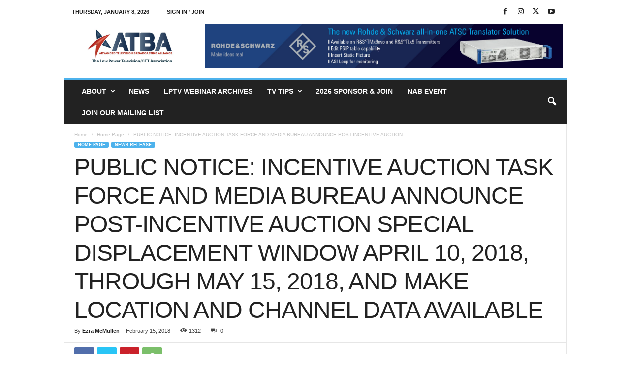

--- FILE ---
content_type: text/html; charset=UTF-8
request_url: https://www.broadcastingalliance.org/public-notice-incentive-auction-task-force-and-media-bureau-announce-post-incentive-auction-special-displacement-window-april-10-2018-through-may-15-2018-and-make-location-and-channel-data-availa/
body_size: 19473
content:
<!doctype html >
<!--[if IE 8]>    <html class="ie8" lang="en-US"> <![endif]-->
<!--[if IE 9]>    <html class="ie9" lang="en-US"> <![endif]-->
<!--[if gt IE 8]><!--> <html lang="en-US"> <!--<![endif]-->
<head>
    <title>PUBLIC NOTICE: INCENTIVE AUCTION TASK FORCE AND MEDIA BUREAU ANNOUNCE POST-INCENTIVE AUCTION SPECIAL DISPLACEMENT WINDOW APRIL 10, 2018, THROUGH MAY 15, 2018, AND MAKE LOCATION AND CHANNEL DATA AVAILABLE - Broadcasting Alliance</title>
    <meta charset="UTF-8" />
    <meta name="viewport" content="width=device-width, initial-scale=1.0">
    <link rel="pingback" href="https://www.broadcastingalliance.org/xmlrpc.php" />
    <meta name='robots' content='index, follow, max-image-preview:large, max-snippet:-1, max-video-preview:-1' />
	<style>img:is([sizes="auto" i], [sizes^="auto," i]) { contain-intrinsic-size: 3000px 1500px }</style>
	<link rel="icon" type="image/png" href="https://www.broadcastingalliance.org/wp-content/uploads/2021/05/atba-ico.png">
	<!-- This site is optimized with the Yoast SEO plugin v26.7 - https://yoast.com/wordpress/plugins/seo/ -->
	<link rel="canonical" href="https://www.broadcastingalliance.org/public-notice-incentive-auction-task-force-and-media-bureau-announce-post-incentive-auction-special-displacement-window-april-10-2018-through-may-15-2018-and-make-location-and-channel-data-availa/" />
	<meta property="og:locale" content="en_US" />
	<meta property="og:type" content="article" />
	<meta property="og:title" content="PUBLIC NOTICE: INCENTIVE AUCTION TASK FORCE AND MEDIA BUREAU ANNOUNCE POST-INCENTIVE AUCTION SPECIAL DISPLACEMENT WINDOW APRIL 10, 2018, THROUGH MAY 15, 2018, AND MAKE LOCATION AND CHANNEL DATA AVAILABLE - Broadcasting Alliance" />
	<meta property="og:description" content="1. The Incentive Auction Task Force and the Media Bureau hereby provide sixty days’ advance notice of the opening of a displacement application filing window for low power television (LPTV), TV translator stations, and analog-to-digital replacement translators (DRT) (referred to collectively as “LPTV/translator stations”)that were displaced by the incentive auction and repacking process (Special Displacement [&hellip;]" />
	<meta property="og:url" content="https://www.broadcastingalliance.org/public-notice-incentive-auction-task-force-and-media-bureau-announce-post-incentive-auction-special-displacement-window-april-10-2018-through-may-15-2018-and-make-location-and-channel-data-availa/" />
	<meta property="og:site_name" content="Broadcasting Alliance" />
	<meta property="article:publisher" content="https://www.facebook.com/broadcastingalliance/" />
	<meta property="article:published_time" content="2018-02-15T19:16:35+00:00" />
	<meta property="og:image" content="https://www.broadcastingalliance.org/wp-content/uploads/2018/01/FCC-V1-16x9_37.jpg" />
	<meta property="og:image:width" content="1100" />
	<meta property="og:image:height" content="620" />
	<meta property="og:image:type" content="image/jpeg" />
	<meta name="author" content="Ezra McMullen" />
	<meta name="twitter:card" content="summary_large_image" />
	<meta name="twitter:label1" content="Written by" />
	<meta name="twitter:data1" content="Ezra McMullen" />
	<meta name="twitter:label2" content="Est. reading time" />
	<meta name="twitter:data2" content="2 minutes" />
	<script type="application/ld+json" class="yoast-schema-graph">{"@context":"https://schema.org","@graph":[{"@type":"Article","@id":"https://www.broadcastingalliance.org/public-notice-incentive-auction-task-force-and-media-bureau-announce-post-incentive-auction-special-displacement-window-april-10-2018-through-may-15-2018-and-make-location-and-channel-data-availa/#article","isPartOf":{"@id":"https://www.broadcastingalliance.org/public-notice-incentive-auction-task-force-and-media-bureau-announce-post-incentive-auction-special-displacement-window-april-10-2018-through-may-15-2018-and-make-location-and-channel-data-availa/"},"author":{"name":"Ezra McMullen","@id":"https://www.broadcastingalliance.org/#/schema/person/ab74f51a9fa2ad7446483f0d2b71beb3"},"headline":"PUBLIC NOTICE: INCENTIVE AUCTION TASK FORCE AND MEDIA BUREAU ANNOUNCE POST-INCENTIVE AUCTION SPECIAL DISPLACEMENT WINDOW APRIL 10, 2018, THROUGH MAY 15, 2018, AND MAKE LOCATION AND CHANNEL DATA AVAILABLE","datePublished":"2018-02-15T19:16:35+00:00","mainEntityOfPage":{"@id":"https://www.broadcastingalliance.org/public-notice-incentive-auction-task-force-and-media-bureau-announce-post-incentive-auction-special-displacement-window-april-10-2018-through-may-15-2018-and-make-location-and-channel-data-availa/"},"wordCount":489,"publisher":{"@id":"https://www.broadcastingalliance.org/#organization"},"image":{"@id":"https://www.broadcastingalliance.org/public-notice-incentive-auction-task-force-and-media-bureau-announce-post-incentive-auction-special-displacement-window-april-10-2018-through-may-15-2018-and-make-location-and-channel-data-availa/#primaryimage"},"thumbnailUrl":"https://www.broadcastingalliance.org/wp-content/uploads/2018/01/FCC-V1-16x9_37.jpg","articleSection":["Home Page","News Release"],"inLanguage":"en-US"},{"@type":"WebPage","@id":"https://www.broadcastingalliance.org/public-notice-incentive-auction-task-force-and-media-bureau-announce-post-incentive-auction-special-displacement-window-april-10-2018-through-may-15-2018-and-make-location-and-channel-data-availa/","url":"https://www.broadcastingalliance.org/public-notice-incentive-auction-task-force-and-media-bureau-announce-post-incentive-auction-special-displacement-window-april-10-2018-through-may-15-2018-and-make-location-and-channel-data-availa/","name":"PUBLIC NOTICE: INCENTIVE AUCTION TASK FORCE AND MEDIA BUREAU ANNOUNCE POST-INCENTIVE AUCTION SPECIAL DISPLACEMENT WINDOW APRIL 10, 2018, THROUGH MAY 15, 2018, AND MAKE LOCATION AND CHANNEL DATA AVAILABLE - Broadcasting Alliance","isPartOf":{"@id":"https://www.broadcastingalliance.org/#website"},"primaryImageOfPage":{"@id":"https://www.broadcastingalliance.org/public-notice-incentive-auction-task-force-and-media-bureau-announce-post-incentive-auction-special-displacement-window-april-10-2018-through-may-15-2018-and-make-location-and-channel-data-availa/#primaryimage"},"image":{"@id":"https://www.broadcastingalliance.org/public-notice-incentive-auction-task-force-and-media-bureau-announce-post-incentive-auction-special-displacement-window-april-10-2018-through-may-15-2018-and-make-location-and-channel-data-availa/#primaryimage"},"thumbnailUrl":"https://www.broadcastingalliance.org/wp-content/uploads/2018/01/FCC-V1-16x9_37.jpg","datePublished":"2018-02-15T19:16:35+00:00","breadcrumb":{"@id":"https://www.broadcastingalliance.org/public-notice-incentive-auction-task-force-and-media-bureau-announce-post-incentive-auction-special-displacement-window-april-10-2018-through-may-15-2018-and-make-location-and-channel-data-availa/#breadcrumb"},"inLanguage":"en-US","potentialAction":[{"@type":"ReadAction","target":["https://www.broadcastingalliance.org/public-notice-incentive-auction-task-force-and-media-bureau-announce-post-incentive-auction-special-displacement-window-april-10-2018-through-may-15-2018-and-make-location-and-channel-data-availa/"]}]},{"@type":"ImageObject","inLanguage":"en-US","@id":"https://www.broadcastingalliance.org/public-notice-incentive-auction-task-force-and-media-bureau-announce-post-incentive-auction-special-displacement-window-april-10-2018-through-may-15-2018-and-make-location-and-channel-data-availa/#primaryimage","url":"https://www.broadcastingalliance.org/wp-content/uploads/2018/01/FCC-V1-16x9_37.jpg","contentUrl":"https://www.broadcastingalliance.org/wp-content/uploads/2018/01/FCC-V1-16x9_37.jpg","width":1100,"height":620},{"@type":"BreadcrumbList","@id":"https://www.broadcastingalliance.org/public-notice-incentive-auction-task-force-and-media-bureau-announce-post-incentive-auction-special-displacement-window-april-10-2018-through-may-15-2018-and-make-location-and-channel-data-availa/#breadcrumb","itemListElement":[{"@type":"ListItem","position":1,"name":"Home","item":"https://www.broadcastingalliance.org/"},{"@type":"ListItem","position":2,"name":"PUBLIC NOTICE: INCENTIVE AUCTION TASK FORCE AND MEDIA BUREAU ANNOUNCE POST-INCENTIVE AUCTION SPECIAL DISPLACEMENT WINDOW APRIL 10, 2018, THROUGH MAY 15, 2018, AND MAKE LOCATION AND CHANNEL DATA AVAILABLE"}]},{"@type":"WebSite","@id":"https://www.broadcastingalliance.org/#website","url":"https://www.broadcastingalliance.org/","name":"Broadcasting Alliance","description":"Preserving and promoting the efficient and effective use of all television broadcast spectrum.","publisher":{"@id":"https://www.broadcastingalliance.org/#organization"},"potentialAction":[{"@type":"SearchAction","target":{"@type":"EntryPoint","urlTemplate":"https://www.broadcastingalliance.org/?s={search_term_string}"},"query-input":{"@type":"PropertyValueSpecification","valueRequired":true,"valueName":"search_term_string"}}],"inLanguage":"en-US"},{"@type":"Organization","@id":"https://www.broadcastingalliance.org/#organization","name":"Advanced Television Broadcasting Alliance","url":"https://www.broadcastingalliance.org/","logo":{"@type":"ImageObject","inLanguage":"en-US","@id":"https://www.broadcastingalliance.org/#/schema/logo/image/","url":"https://www.broadcastingalliance.org/wp-content/uploads/2022/04/atba-logo-2021-600x300-1.jpg","contentUrl":"https://www.broadcastingalliance.org/wp-content/uploads/2022/04/atba-logo-2021-600x300-1.jpg","width":600,"height":293,"caption":"Advanced Television Broadcasting Alliance"},"image":{"@id":"https://www.broadcastingalliance.org/#/schema/logo/image/"},"sameAs":["https://www.facebook.com/broadcastingalliance/"]},{"@type":"Person","@id":"https://www.broadcastingalliance.org/#/schema/person/ab74f51a9fa2ad7446483f0d2b71beb3","name":"Ezra McMullen","image":{"@type":"ImageObject","inLanguage":"en-US","@id":"https://www.broadcastingalliance.org/#/schema/person/image/","url":"https://secure.gravatar.com/avatar/0a0090930727ec4635b81818a199f919213723e0d68b194db24708aa7bd3dd93?s=96&d=mm&r=g","contentUrl":"https://secure.gravatar.com/avatar/0a0090930727ec4635b81818a199f919213723e0d68b194db24708aa7bd3dd93?s=96&d=mm&r=g","caption":"Ezra McMullen"},"url":"https://www.broadcastingalliance.org/author/ezra/"}]}</script>
	<!-- / Yoast SEO plugin. -->


<link rel="alternate" type="application/rss+xml" title="Broadcasting Alliance &raquo; Feed" href="https://www.broadcastingalliance.org/feed/" />
<link rel="alternate" type="application/rss+xml" title="Broadcasting Alliance &raquo; Comments Feed" href="https://www.broadcastingalliance.org/comments/feed/" />
<script type="text/javascript">
/* <![CDATA[ */
window._wpemojiSettings = {"baseUrl":"https:\/\/s.w.org\/images\/core\/emoji\/16.0.1\/72x72\/","ext":".png","svgUrl":"https:\/\/s.w.org\/images\/core\/emoji\/16.0.1\/svg\/","svgExt":".svg","source":{"concatemoji":"https:\/\/www.broadcastingalliance.org\/wp-includes\/js\/wp-emoji-release.min.js?ver=6.8.3"}};
/*! This file is auto-generated */
!function(s,n){var o,i,e;function c(e){try{var t={supportTests:e,timestamp:(new Date).valueOf()};sessionStorage.setItem(o,JSON.stringify(t))}catch(e){}}function p(e,t,n){e.clearRect(0,0,e.canvas.width,e.canvas.height),e.fillText(t,0,0);var t=new Uint32Array(e.getImageData(0,0,e.canvas.width,e.canvas.height).data),a=(e.clearRect(0,0,e.canvas.width,e.canvas.height),e.fillText(n,0,0),new Uint32Array(e.getImageData(0,0,e.canvas.width,e.canvas.height).data));return t.every(function(e,t){return e===a[t]})}function u(e,t){e.clearRect(0,0,e.canvas.width,e.canvas.height),e.fillText(t,0,0);for(var n=e.getImageData(16,16,1,1),a=0;a<n.data.length;a++)if(0!==n.data[a])return!1;return!0}function f(e,t,n,a){switch(t){case"flag":return n(e,"\ud83c\udff3\ufe0f\u200d\u26a7\ufe0f","\ud83c\udff3\ufe0f\u200b\u26a7\ufe0f")?!1:!n(e,"\ud83c\udde8\ud83c\uddf6","\ud83c\udde8\u200b\ud83c\uddf6")&&!n(e,"\ud83c\udff4\udb40\udc67\udb40\udc62\udb40\udc65\udb40\udc6e\udb40\udc67\udb40\udc7f","\ud83c\udff4\u200b\udb40\udc67\u200b\udb40\udc62\u200b\udb40\udc65\u200b\udb40\udc6e\u200b\udb40\udc67\u200b\udb40\udc7f");case"emoji":return!a(e,"\ud83e\udedf")}return!1}function g(e,t,n,a){var r="undefined"!=typeof WorkerGlobalScope&&self instanceof WorkerGlobalScope?new OffscreenCanvas(300,150):s.createElement("canvas"),o=r.getContext("2d",{willReadFrequently:!0}),i=(o.textBaseline="top",o.font="600 32px Arial",{});return e.forEach(function(e){i[e]=t(o,e,n,a)}),i}function t(e){var t=s.createElement("script");t.src=e,t.defer=!0,s.head.appendChild(t)}"undefined"!=typeof Promise&&(o="wpEmojiSettingsSupports",i=["flag","emoji"],n.supports={everything:!0,everythingExceptFlag:!0},e=new Promise(function(e){s.addEventListener("DOMContentLoaded",e,{once:!0})}),new Promise(function(t){var n=function(){try{var e=JSON.parse(sessionStorage.getItem(o));if("object"==typeof e&&"number"==typeof e.timestamp&&(new Date).valueOf()<e.timestamp+604800&&"object"==typeof e.supportTests)return e.supportTests}catch(e){}return null}();if(!n){if("undefined"!=typeof Worker&&"undefined"!=typeof OffscreenCanvas&&"undefined"!=typeof URL&&URL.createObjectURL&&"undefined"!=typeof Blob)try{var e="postMessage("+g.toString()+"("+[JSON.stringify(i),f.toString(),p.toString(),u.toString()].join(",")+"));",a=new Blob([e],{type:"text/javascript"}),r=new Worker(URL.createObjectURL(a),{name:"wpTestEmojiSupports"});return void(r.onmessage=function(e){c(n=e.data),r.terminate(),t(n)})}catch(e){}c(n=g(i,f,p,u))}t(n)}).then(function(e){for(var t in e)n.supports[t]=e[t],n.supports.everything=n.supports.everything&&n.supports[t],"flag"!==t&&(n.supports.everythingExceptFlag=n.supports.everythingExceptFlag&&n.supports[t]);n.supports.everythingExceptFlag=n.supports.everythingExceptFlag&&!n.supports.flag,n.DOMReady=!1,n.readyCallback=function(){n.DOMReady=!0}}).then(function(){return e}).then(function(){var e;n.supports.everything||(n.readyCallback(),(e=n.source||{}).concatemoji?t(e.concatemoji):e.wpemoji&&e.twemoji&&(t(e.twemoji),t(e.wpemoji)))}))}((window,document),window._wpemojiSettings);
/* ]]> */
</script>
<style id='wp-emoji-styles-inline-css' type='text/css'>

	img.wp-smiley, img.emoji {
		display: inline !important;
		border: none !important;
		box-shadow: none !important;
		height: 1em !important;
		width: 1em !important;
		margin: 0 0.07em !important;
		vertical-align: -0.1em !important;
		background: none !important;
		padding: 0 !important;
	}
</style>
<link rel='stylesheet' id='wp-block-library-css' href='https://www.broadcastingalliance.org/wp-includes/css/dist/block-library/style.min.css?ver=6.8.3' type='text/css' media='all' />
<style id='classic-theme-styles-inline-css' type='text/css'>
/*! This file is auto-generated */
.wp-block-button__link{color:#fff;background-color:#32373c;border-radius:9999px;box-shadow:none;text-decoration:none;padding:calc(.667em + 2px) calc(1.333em + 2px);font-size:1.125em}.wp-block-file__button{background:#32373c;color:#fff;text-decoration:none}
</style>
<style id='global-styles-inline-css' type='text/css'>
:root{--wp--preset--aspect-ratio--square: 1;--wp--preset--aspect-ratio--4-3: 4/3;--wp--preset--aspect-ratio--3-4: 3/4;--wp--preset--aspect-ratio--3-2: 3/2;--wp--preset--aspect-ratio--2-3: 2/3;--wp--preset--aspect-ratio--16-9: 16/9;--wp--preset--aspect-ratio--9-16: 9/16;--wp--preset--color--black: #000000;--wp--preset--color--cyan-bluish-gray: #abb8c3;--wp--preset--color--white: #ffffff;--wp--preset--color--pale-pink: #f78da7;--wp--preset--color--vivid-red: #cf2e2e;--wp--preset--color--luminous-vivid-orange: #ff6900;--wp--preset--color--luminous-vivid-amber: #fcb900;--wp--preset--color--light-green-cyan: #7bdcb5;--wp--preset--color--vivid-green-cyan: #00d084;--wp--preset--color--pale-cyan-blue: #8ed1fc;--wp--preset--color--vivid-cyan-blue: #0693e3;--wp--preset--color--vivid-purple: #9b51e0;--wp--preset--gradient--vivid-cyan-blue-to-vivid-purple: linear-gradient(135deg,rgba(6,147,227,1) 0%,rgb(155,81,224) 100%);--wp--preset--gradient--light-green-cyan-to-vivid-green-cyan: linear-gradient(135deg,rgb(122,220,180) 0%,rgb(0,208,130) 100%);--wp--preset--gradient--luminous-vivid-amber-to-luminous-vivid-orange: linear-gradient(135deg,rgba(252,185,0,1) 0%,rgba(255,105,0,1) 100%);--wp--preset--gradient--luminous-vivid-orange-to-vivid-red: linear-gradient(135deg,rgba(255,105,0,1) 0%,rgb(207,46,46) 100%);--wp--preset--gradient--very-light-gray-to-cyan-bluish-gray: linear-gradient(135deg,rgb(238,238,238) 0%,rgb(169,184,195) 100%);--wp--preset--gradient--cool-to-warm-spectrum: linear-gradient(135deg,rgb(74,234,220) 0%,rgb(151,120,209) 20%,rgb(207,42,186) 40%,rgb(238,44,130) 60%,rgb(251,105,98) 80%,rgb(254,248,76) 100%);--wp--preset--gradient--blush-light-purple: linear-gradient(135deg,rgb(255,206,236) 0%,rgb(152,150,240) 100%);--wp--preset--gradient--blush-bordeaux: linear-gradient(135deg,rgb(254,205,165) 0%,rgb(254,45,45) 50%,rgb(107,0,62) 100%);--wp--preset--gradient--luminous-dusk: linear-gradient(135deg,rgb(255,203,112) 0%,rgb(199,81,192) 50%,rgb(65,88,208) 100%);--wp--preset--gradient--pale-ocean: linear-gradient(135deg,rgb(255,245,203) 0%,rgb(182,227,212) 50%,rgb(51,167,181) 100%);--wp--preset--gradient--electric-grass: linear-gradient(135deg,rgb(202,248,128) 0%,rgb(113,206,126) 100%);--wp--preset--gradient--midnight: linear-gradient(135deg,rgb(2,3,129) 0%,rgb(40,116,252) 100%);--wp--preset--font-size--small: 10px;--wp--preset--font-size--medium: 20px;--wp--preset--font-size--large: 30px;--wp--preset--font-size--x-large: 42px;--wp--preset--font-size--regular: 14px;--wp--preset--font-size--larger: 48px;--wp--preset--spacing--20: 0.44rem;--wp--preset--spacing--30: 0.67rem;--wp--preset--spacing--40: 1rem;--wp--preset--spacing--50: 1.5rem;--wp--preset--spacing--60: 2.25rem;--wp--preset--spacing--70: 3.38rem;--wp--preset--spacing--80: 5.06rem;--wp--preset--shadow--natural: 6px 6px 9px rgba(0, 0, 0, 0.2);--wp--preset--shadow--deep: 12px 12px 50px rgba(0, 0, 0, 0.4);--wp--preset--shadow--sharp: 6px 6px 0px rgba(0, 0, 0, 0.2);--wp--preset--shadow--outlined: 6px 6px 0px -3px rgba(255, 255, 255, 1), 6px 6px rgba(0, 0, 0, 1);--wp--preset--shadow--crisp: 6px 6px 0px rgba(0, 0, 0, 1);}:where(.is-layout-flex){gap: 0.5em;}:where(.is-layout-grid){gap: 0.5em;}body .is-layout-flex{display: flex;}.is-layout-flex{flex-wrap: wrap;align-items: center;}.is-layout-flex > :is(*, div){margin: 0;}body .is-layout-grid{display: grid;}.is-layout-grid > :is(*, div){margin: 0;}:where(.wp-block-columns.is-layout-flex){gap: 2em;}:where(.wp-block-columns.is-layout-grid){gap: 2em;}:where(.wp-block-post-template.is-layout-flex){gap: 1.25em;}:where(.wp-block-post-template.is-layout-grid){gap: 1.25em;}.has-black-color{color: var(--wp--preset--color--black) !important;}.has-cyan-bluish-gray-color{color: var(--wp--preset--color--cyan-bluish-gray) !important;}.has-white-color{color: var(--wp--preset--color--white) !important;}.has-pale-pink-color{color: var(--wp--preset--color--pale-pink) !important;}.has-vivid-red-color{color: var(--wp--preset--color--vivid-red) !important;}.has-luminous-vivid-orange-color{color: var(--wp--preset--color--luminous-vivid-orange) !important;}.has-luminous-vivid-amber-color{color: var(--wp--preset--color--luminous-vivid-amber) !important;}.has-light-green-cyan-color{color: var(--wp--preset--color--light-green-cyan) !important;}.has-vivid-green-cyan-color{color: var(--wp--preset--color--vivid-green-cyan) !important;}.has-pale-cyan-blue-color{color: var(--wp--preset--color--pale-cyan-blue) !important;}.has-vivid-cyan-blue-color{color: var(--wp--preset--color--vivid-cyan-blue) !important;}.has-vivid-purple-color{color: var(--wp--preset--color--vivid-purple) !important;}.has-black-background-color{background-color: var(--wp--preset--color--black) !important;}.has-cyan-bluish-gray-background-color{background-color: var(--wp--preset--color--cyan-bluish-gray) !important;}.has-white-background-color{background-color: var(--wp--preset--color--white) !important;}.has-pale-pink-background-color{background-color: var(--wp--preset--color--pale-pink) !important;}.has-vivid-red-background-color{background-color: var(--wp--preset--color--vivid-red) !important;}.has-luminous-vivid-orange-background-color{background-color: var(--wp--preset--color--luminous-vivid-orange) !important;}.has-luminous-vivid-amber-background-color{background-color: var(--wp--preset--color--luminous-vivid-amber) !important;}.has-light-green-cyan-background-color{background-color: var(--wp--preset--color--light-green-cyan) !important;}.has-vivid-green-cyan-background-color{background-color: var(--wp--preset--color--vivid-green-cyan) !important;}.has-pale-cyan-blue-background-color{background-color: var(--wp--preset--color--pale-cyan-blue) !important;}.has-vivid-cyan-blue-background-color{background-color: var(--wp--preset--color--vivid-cyan-blue) !important;}.has-vivid-purple-background-color{background-color: var(--wp--preset--color--vivid-purple) !important;}.has-black-border-color{border-color: var(--wp--preset--color--black) !important;}.has-cyan-bluish-gray-border-color{border-color: var(--wp--preset--color--cyan-bluish-gray) !important;}.has-white-border-color{border-color: var(--wp--preset--color--white) !important;}.has-pale-pink-border-color{border-color: var(--wp--preset--color--pale-pink) !important;}.has-vivid-red-border-color{border-color: var(--wp--preset--color--vivid-red) !important;}.has-luminous-vivid-orange-border-color{border-color: var(--wp--preset--color--luminous-vivid-orange) !important;}.has-luminous-vivid-amber-border-color{border-color: var(--wp--preset--color--luminous-vivid-amber) !important;}.has-light-green-cyan-border-color{border-color: var(--wp--preset--color--light-green-cyan) !important;}.has-vivid-green-cyan-border-color{border-color: var(--wp--preset--color--vivid-green-cyan) !important;}.has-pale-cyan-blue-border-color{border-color: var(--wp--preset--color--pale-cyan-blue) !important;}.has-vivid-cyan-blue-border-color{border-color: var(--wp--preset--color--vivid-cyan-blue) !important;}.has-vivid-purple-border-color{border-color: var(--wp--preset--color--vivid-purple) !important;}.has-vivid-cyan-blue-to-vivid-purple-gradient-background{background: var(--wp--preset--gradient--vivid-cyan-blue-to-vivid-purple) !important;}.has-light-green-cyan-to-vivid-green-cyan-gradient-background{background: var(--wp--preset--gradient--light-green-cyan-to-vivid-green-cyan) !important;}.has-luminous-vivid-amber-to-luminous-vivid-orange-gradient-background{background: var(--wp--preset--gradient--luminous-vivid-amber-to-luminous-vivid-orange) !important;}.has-luminous-vivid-orange-to-vivid-red-gradient-background{background: var(--wp--preset--gradient--luminous-vivid-orange-to-vivid-red) !important;}.has-very-light-gray-to-cyan-bluish-gray-gradient-background{background: var(--wp--preset--gradient--very-light-gray-to-cyan-bluish-gray) !important;}.has-cool-to-warm-spectrum-gradient-background{background: var(--wp--preset--gradient--cool-to-warm-spectrum) !important;}.has-blush-light-purple-gradient-background{background: var(--wp--preset--gradient--blush-light-purple) !important;}.has-blush-bordeaux-gradient-background{background: var(--wp--preset--gradient--blush-bordeaux) !important;}.has-luminous-dusk-gradient-background{background: var(--wp--preset--gradient--luminous-dusk) !important;}.has-pale-ocean-gradient-background{background: var(--wp--preset--gradient--pale-ocean) !important;}.has-electric-grass-gradient-background{background: var(--wp--preset--gradient--electric-grass) !important;}.has-midnight-gradient-background{background: var(--wp--preset--gradient--midnight) !important;}.has-small-font-size{font-size: var(--wp--preset--font-size--small) !important;}.has-medium-font-size{font-size: var(--wp--preset--font-size--medium) !important;}.has-large-font-size{font-size: var(--wp--preset--font-size--large) !important;}.has-x-large-font-size{font-size: var(--wp--preset--font-size--x-large) !important;}
:where(.wp-block-post-template.is-layout-flex){gap: 1.25em;}:where(.wp-block-post-template.is-layout-grid){gap: 1.25em;}
:where(.wp-block-columns.is-layout-flex){gap: 2em;}:where(.wp-block-columns.is-layout-grid){gap: 2em;}
:root :where(.wp-block-pullquote){font-size: 1.5em;line-height: 1.6;}
</style>
<link rel='stylesheet' id='wp-components-css' href='https://www.broadcastingalliance.org/wp-includes/css/dist/components/style.min.css?ver=6.8.3' type='text/css' media='all' />
<link rel='stylesheet' id='godaddy-styles-css' href='https://www.broadcastingalliance.org/wp-content/mu-plugins/vendor/wpex/godaddy-launch/includes/Dependencies/GoDaddy/Styles/build/latest.css?ver=2.0.2' type='text/css' media='all' />
<link rel='stylesheet' id='td-theme-css' href='https://www.broadcastingalliance.org/wp-content/themes/Newsmag/style.css?ver=5.4.3.4' type='text/css' media='all' />
<style id='td-theme-inline-css' type='text/css'>
    
        /* custom css - generated by TagDiv Composer */
        @media (max-width: 767px) {
            .td-header-desktop-wrap {
                display: none;
            }
        }
        @media (min-width: 767px) {
            .td-header-mobile-wrap {
                display: none;
            }
        }
    
	
</style>
<link rel='stylesheet' id='td-legacy-framework-front-style-css' href='https://www.broadcastingalliance.org/wp-content/plugins/td-composer/legacy/Newsmag/assets/css/td_legacy_main.css?ver=02f7892c77f8d92ff3a6477b3d96dee8' type='text/css' media='all' />
<script type="text/javascript" src="https://www.broadcastingalliance.org/wp-includes/js/jquery/jquery.min.js?ver=3.7.1" id="jquery-core-js"></script>
<script type="text/javascript" src="https://www.broadcastingalliance.org/wp-includes/js/jquery/jquery-migrate.min.js?ver=3.4.1" id="jquery-migrate-js"></script>
<link rel="https://api.w.org/" href="https://www.broadcastingalliance.org/wp-json/" /><link rel="alternate" title="JSON" type="application/json" href="https://www.broadcastingalliance.org/wp-json/wp/v2/posts/2688" /><link rel="EditURI" type="application/rsd+xml" title="RSD" href="https://www.broadcastingalliance.org/xmlrpc.php?rsd" />
<meta name="generator" content="WordPress 6.8.3" />
<link rel='shortlink' href='https://www.broadcastingalliance.org/?p=2688' />
<link rel="alternate" title="oEmbed (JSON)" type="application/json+oembed" href="https://www.broadcastingalliance.org/wp-json/oembed/1.0/embed?url=https%3A%2F%2Fwww.broadcastingalliance.org%2Fpublic-notice-incentive-auction-task-force-and-media-bureau-announce-post-incentive-auction-special-displacement-window-april-10-2018-through-may-15-2018-and-make-location-and-channel-data-availa%2F" />
<link rel="alternate" title="oEmbed (XML)" type="text/xml+oembed" href="https://www.broadcastingalliance.org/wp-json/oembed/1.0/embed?url=https%3A%2F%2Fwww.broadcastingalliance.org%2Fpublic-notice-incentive-auction-task-force-and-media-bureau-announce-post-incentive-auction-special-displacement-window-april-10-2018-through-may-15-2018-and-make-location-and-channel-data-availa%2F&#038;format=xml" />

<!-- This site is using AdRotate Professional v5.23.2 to display their advertisements - https://ajdg.solutions/ -->
<!-- AdRotate CSS -->
<style type="text/css" media="screen">
	.g { margin:0px; padding:0px; overflow:hidden; line-height:1; zoom:1; }
	.g img { height:auto; }
	.g-col { position:relative; float:left; }
	.g-col:first-child { margin-left: 0; }
	.g-col:last-child { margin-right: 0; }
	.g-wall { display:block; position:fixed; left:0; top:0; width:100%; height:100%; z-index:-1; }
	.woocommerce-page .g, .bbpress-wrapper .g { margin: 20px auto; clear:both; }
	.g-1 {  width:100%; max-width:728px;  height:100%; max-height:90px; margin: 0 auto; }
	.g-2 { margin:0px 0px 0px 0px;width:100%; max-width:300px; height:100%; max-height:250px; }
	@media only screen and (max-width: 480px) {
		.g-col, .g-dyn, .g-single { width:100%; margin-left:0; margin-right:0; }
		.woocommerce-page .g, .bbpress-wrapper .g { margin: 10px auto; }
	}
</style>
<!-- /AdRotate CSS -->

<link rel="amphtml" href="https://www.broadcastingalliance.org/public-notice-incentive-auction-task-force-and-media-bureau-announce-post-incentive-auction-special-displacement-window-april-10-2018-through-may-15-2018-and-make-location-and-channel-data-availa/amp/">
<!-- JS generated by theme -->

<script type="text/javascript" id="td-generated-header-js">
    
    

	    var tdBlocksArray = []; //here we store all the items for the current page

	    // td_block class - each ajax block uses a object of this class for requests
	    function tdBlock() {
		    this.id = '';
		    this.block_type = 1; //block type id (1-234 etc)
		    this.atts = '';
		    this.td_column_number = '';
		    this.td_current_page = 1; //
		    this.post_count = 0; //from wp
		    this.found_posts = 0; //from wp
		    this.max_num_pages = 0; //from wp
		    this.td_filter_value = ''; //current live filter value
		    this.is_ajax_running = false;
		    this.td_user_action = ''; // load more or infinite loader (used by the animation)
		    this.header_color = '';
		    this.ajax_pagination_infinite_stop = ''; //show load more at page x
	    }

        // td_js_generator - mini detector
        ( function () {
            var htmlTag = document.getElementsByTagName("html")[0];

	        if ( navigator.userAgent.indexOf("MSIE 10.0") > -1 ) {
                htmlTag.className += ' ie10';
            }

            if ( !!navigator.userAgent.match(/Trident.*rv\:11\./) ) {
                htmlTag.className += ' ie11';
            }

	        if ( navigator.userAgent.indexOf("Edge") > -1 ) {
                htmlTag.className += ' ieEdge';
            }

            if ( /(iPad|iPhone|iPod)/g.test(navigator.userAgent) ) {
                htmlTag.className += ' td-md-is-ios';
            }

            var user_agent = navigator.userAgent.toLowerCase();
            if ( user_agent.indexOf("android") > -1 ) {
                htmlTag.className += ' td-md-is-android';
            }

            if ( -1 !== navigator.userAgent.indexOf('Mac OS X')  ) {
                htmlTag.className += ' td-md-is-os-x';
            }

            if ( /chrom(e|ium)/.test(navigator.userAgent.toLowerCase()) ) {
               htmlTag.className += ' td-md-is-chrome';
            }

            if ( -1 !== navigator.userAgent.indexOf('Firefox') ) {
                htmlTag.className += ' td-md-is-firefox';
            }

            if ( -1 !== navigator.userAgent.indexOf('Safari') && -1 === navigator.userAgent.indexOf('Chrome') ) {
                htmlTag.className += ' td-md-is-safari';
            }

            if( -1 !== navigator.userAgent.indexOf('IEMobile') ){
                htmlTag.className += ' td-md-is-iemobile';
            }

        })();

        var tdLocalCache = {};

        ( function () {
            "use strict";

            tdLocalCache = {
                data: {},
                remove: function (resource_id) {
                    delete tdLocalCache.data[resource_id];
                },
                exist: function (resource_id) {
                    return tdLocalCache.data.hasOwnProperty(resource_id) && tdLocalCache.data[resource_id] !== null;
                },
                get: function (resource_id) {
                    return tdLocalCache.data[resource_id];
                },
                set: function (resource_id, cachedData) {
                    tdLocalCache.remove(resource_id);
                    tdLocalCache.data[resource_id] = cachedData;
                }
            };
        })();

    
    
var td_viewport_interval_list=[{"limitBottom":767,"sidebarWidth":251},{"limitBottom":1023,"sidebarWidth":339}];
var td_animation_stack_effect="type0";
var tds_animation_stack=true;
var td_animation_stack_specific_selectors=".entry-thumb, img, .td-lazy-img";
var td_animation_stack_general_selectors=".td-animation-stack img, .td-animation-stack .entry-thumb, .post img, .td-animation-stack .td-lazy-img";
var tdc_is_installed="yes";
var tdc_domain_active=false;
var td_ajax_url="https:\/\/www.broadcastingalliance.org\/wp-admin\/admin-ajax.php?td_theme_name=Newsmag&v=5.4.3.4";
var td_get_template_directory_uri="https:\/\/www.broadcastingalliance.org\/wp-content\/plugins\/td-composer\/legacy\/common";
var tds_snap_menu="smart_snap_always";
var tds_logo_on_sticky="show";
var tds_header_style="";
var td_please_wait="Please wait...";
var td_email_user_pass_incorrect="User or password incorrect!";
var td_email_user_incorrect="Email or username incorrect!";
var td_email_incorrect="Email incorrect!";
var td_user_incorrect="Username incorrect!";
var td_email_user_empty="Email or username empty!";
var td_pass_empty="Pass empty!";
var td_pass_pattern_incorrect="Invalid Pass Pattern!";
var td_retype_pass_incorrect="Retyped Pass incorrect!";
var tds_more_articles_on_post_enable="";
var tds_more_articles_on_post_time_to_wait="";
var tds_more_articles_on_post_pages_distance_from_top=0;
var tds_captcha="";
var tds_theme_color_site_wide="#4db2ec";
var tds_smart_sidebar="";
var tdThemeName="Newsmag";
var tdThemeNameWl="Newsmag";
var td_magnific_popup_translation_tPrev="Previous (Left arrow key)";
var td_magnific_popup_translation_tNext="Next (Right arrow key)";
var td_magnific_popup_translation_tCounter="%curr% of %total%";
var td_magnific_popup_translation_ajax_tError="The content from %url% could not be loaded.";
var td_magnific_popup_translation_image_tError="The image #%curr% could not be loaded.";
var tdBlockNonce="049bf3fd06";
var tdMobileMenu="enabled";
var tdMobileSearch="enabled";
var tdDateNamesI18n={"month_names":["January","February","March","April","May","June","July","August","September","October","November","December"],"month_names_short":["Jan","Feb","Mar","Apr","May","Jun","Jul","Aug","Sep","Oct","Nov","Dec"],"day_names":["Sunday","Monday","Tuesday","Wednesday","Thursday","Friday","Saturday"],"day_names_short":["Sun","Mon","Tue","Wed","Thu","Fri","Sat"]};
var td_deploy_mode="deploy";
var td_ad_background_click_link="";
var td_ad_background_click_target="";
</script>


<!-- Header style compiled by theme -->

<style>
/* custom css - generated by TagDiv Composer */
    
.td-pb-row [class*="td-pb-span"],
    .td-pb-border-top,
    .page-template-page-title-sidebar-php .td-page-content > .wpb_row:first-child,
    .td-post-sharing,
    .td-post-content,
    .td-post-next-prev,
    .author-box-wrap,
    .td-comments-title-wrap,
    .comment-list,
    .comment-respond,
    .td-post-template-5 header,
    .td-container,
    .wpb_content_element,
    .wpb_column,
    .wpb_row,
    .white-menu .td-header-container .td-header-main-menu,
    .td-post-template-1 .td-post-content,
    .td-post-template-4 .td-post-sharing-top,
    .td-header-style-6 .td-header-header .td-make-full,
    #disqus_thread,
    .page-template-page-pagebuilder-title-php .td-page-content > .wpb_row:first-child,
    .td-footer-container:before {
        border-color: #e6e6e6;
    }
    .td-top-border {
        border-color: #e6e6e6 !important;
    }
    .td-container-border:after,
    .td-next-prev-separator,
    .td-container .td-pb-row .wpb_column:before,
    .td-container-border:before,
    .td-main-content:before,
    .td-main-sidebar:before,
    .td-pb-row .td-pb-span4:nth-of-type(3):after,
    .td-pb-row .td-pb-span4:nth-last-of-type(3):after {
    	background-color: #e6e6e6;
    }
    @media (max-width: 767px) {
    	.white-menu .td-header-main-menu {
      		border-color: #e6e6e6;
      	}
    }



    
    .td-menu-background:before,
    .td-search-background:before {
        background: rgba(0,0,0,0.5);
        background: -moz-linear-gradient(top, rgba(0,0,0,0.5) 0%, rgba(0,0,0,0.6) 100%);
        background: -webkit-gradient(left top, left bottom, color-stop(0%, rgba(0,0,0,0.5)), color-stop(100%, rgba(0,0,0,0.6)));
        background: -webkit-linear-gradient(top, rgba(0,0,0,0.5) 0%, rgba(0,0,0,0.6) 100%);
        background: -o-linear-gradient(top, rgba(0,0,0,0.5) 0%, @mobileu_gradient_two_mob 100%);
        background: -ms-linear-gradient(top, rgba(0,0,0,0.5) 0%, rgba(0,0,0,0.6) 100%);
        background: linear-gradient(to bottom, rgba(0,0,0,0.5) 0%, rgba(0,0,0,0.6) 100%);
        filter: progid:DXImageTransform.Microsoft.gradient( startColorstr='rgba(0,0,0,0.5)', endColorstr='rgba(0,0,0,0.6)', GradientType=0 );
    }

    
    .td-footer-container::before {
        background-size: cover;
    }

    
    .td-footer-container::before {
        opacity: 0.1;
    }
</style>

<!-- Global site tag (gtag.js) - Google Analytics -->
<script async src="https://www.googletagmanager.com/gtag/js?id=UA-31916924-1"></script>
<script>
  window.dataLayer = window.dataLayer || [];
  function gtag(){dataLayer.push(arguments);}
  gtag('js', new Date());

  gtag('config', 'UA-31916924-1');
</script>



<script type="application/ld+json">
    {
        "@context": "https://schema.org",
        "@type": "BreadcrumbList",
        "itemListElement": [
            {
                "@type": "ListItem",
                "position": 1,
                "item": {
                    "@type": "WebSite",
                    "@id": "https://www.broadcastingalliance.org/",
                    "name": "Home"
                }
            },
            {
                "@type": "ListItem",
                "position": 2,
                    "item": {
                    "@type": "WebPage",
                    "@id": "https://www.broadcastingalliance.org/category/home-page/",
                    "name": "Home Page"
                }
            }
            ,{
                "@type": "ListItem",
                "position": 3,
                    "item": {
                    "@type": "WebPage",
                    "@id": "https://www.broadcastingalliance.org/public-notice-incentive-auction-task-force-and-media-bureau-announce-post-incentive-auction-special-displacement-window-april-10-2018-through-may-15-2018-and-make-location-and-channel-data-availa/",
                    "name": "PUBLIC NOTICE: INCENTIVE AUCTION TASK FORCE AND MEDIA BUREAU ANNOUNCE POST-INCENTIVE AUCTION..."                                
                }
            }    
        ]
    }
</script>
	<style id="tdw-css-placeholder">/* custom css - generated by TagDiv Composer */
</style></head>

<body data-rsssl=1 class="wp-singular post-template-default single single-post postid-2688 single-format-standard wp-theme-Newsmag public-notice-incentive-auction-task-force-and-media-bureau-announce-post-incentive-auction-special-displacement-window-april-10-2018-through-may-15-2018-and-make-location-and-channel-data-availa global-block-template-1 single_template_3 td-animation-stack-type0 td-full-layout" itemscope="itemscope" itemtype="https://schema.org/WebPage">

        <div class="td-scroll-up  td-hide-scroll-up-on-mob"  style="display:none;"><i class="td-icon-menu-up"></i></div>

    
    <div class="td-menu-background"></div>
<div id="td-mobile-nav">
    <div class="td-mobile-container">
        <!-- mobile menu top section -->
        <div class="td-menu-socials-wrap">
            <!-- socials -->
            <div class="td-menu-socials">
                
        <span class="td-social-icon-wrap">
            <a target="_blank" href="https://www.facebook.com/TagDiv/" title="Facebook">
                <i class="td-icon-font td-icon-facebook"></i>
                <span style="display: none">Facebook</span>
            </a>
        </span>
        <span class="td-social-icon-wrap">
            <a target="_blank" href="https://www.instagram.com/tagdiv/" title="Instagram">
                <i class="td-icon-font td-icon-instagram"></i>
                <span style="display: none">Instagram</span>
            </a>
        </span>
        <span class="td-social-icon-wrap">
            <a target="_blank" href="https://twitter.com/tagdivofficial" title="Twitter">
                <i class="td-icon-font td-icon-twitter"></i>
                <span style="display: none">Twitter</span>
            </a>
        </span>
        <span class="td-social-icon-wrap">
            <a target="_blank" href="https://www.youtube.com/user/tagdiv" title="Youtube">
                <i class="td-icon-font td-icon-youtube"></i>
                <span style="display: none">Youtube</span>
            </a>
        </span>            </div>
            <!-- close button -->
            <div class="td-mobile-close">
                <span><i class="td-icon-close-mobile"></i></span>
            </div>
        </div>

        <!-- login section -->
                    <div class="td-menu-login-section">
                
    <div class="td-guest-wrap">
        <div class="td-menu-login"><a id="login-link-mob">Sign in</a></div>
    </div>
            </div>
        
        <!-- menu section -->
        <div class="td-mobile-content">
            <div class="menu-main-container"><ul id="menu-main" class="td-mobile-main-menu"><li id="menu-item-111" class="menu-item menu-item-type-post_type menu-item-object-page menu-item-has-children menu-item-first menu-item-111"><a href="https://www.broadcastingalliance.org/about/">About<i class="td-icon-menu-right td-element-after"></i></a>
<ul class="sub-menu">
	<li id="menu-item-123" class="menu-item menu-item-type-post_type menu-item-object-page menu-item-123"><a href="https://www.broadcastingalliance.org/contact/">Contact</a></li>
	<li id="menu-item-9993" class="menu-item menu-item-type-post_type menu-item-object-page menu-item-9993"><a href="https://www.broadcastingalliance.org/leadership/">Leadership</a></li>
</ul>
</li>
<li id="menu-item-108" class="menu-item menu-item-type-post_type menu-item-object-page menu-item-108"><a href="https://www.broadcastingalliance.org/news-9/">News</a></li>
<li id="menu-item-9201" class="menu-item menu-item-type-post_type menu-item-object-page menu-item-9201"><a href="https://www.broadcastingalliance.org/lptv-webinar-archives/">LPTV Webinar Archives</a></li>
<li id="menu-item-3281" class="menu-item menu-item-type-taxonomy menu-item-object-category menu-item-has-children menu-item-3281"><a href="https://www.broadcastingalliance.org/category/tv-tips/">TV Tips<i class="td-icon-menu-right td-element-after"></i></a>
<ul class="sub-menu">
	<li id="menu-item-3282" class="menu-item menu-item-type-taxonomy menu-item-object-category menu-item-3282"><a href="https://www.broadcastingalliance.org/category/tv-tips/advertising/">Advertising</a></li>
	<li id="menu-item-3283" class="menu-item menu-item-type-taxonomy menu-item-object-category menu-item-3283"><a href="https://www.broadcastingalliance.org/category/tv-tips/branding/">Branding</a></li>
</ul>
</li>
<li id="menu-item-8783" class="menu-item menu-item-type-post_type menu-item-object-page menu-item-8783"><a href="https://www.broadcastingalliance.org/sponsorship-and-membership/">2026 Sponsor &#038; Join</a></li>
<li id="menu-item-10767" class="menu-item menu-item-type-custom menu-item-object-custom menu-item-10767"><a href="https://www.broadcastingalliance.org/nab-2026-event-lptv-day-shaping-the-future-of-local-broadcasting/">NAB Event</a></li>
<li id="menu-item-13180" class="menu-item menu-item-type-custom menu-item-object-custom menu-item-13180"><a href="https://www.broadcastingalliance.org/join-our-email-list/">Join our mailing list</a></li>
</ul></div>        </div>
    </div>

    <!-- register/login section -->
            <div id="login-form-mobile" class="td-register-section">
            
            <div id="td-login-mob" class="td-login-animation td-login-hide-mob">
            	<!-- close button -->
	            <div class="td-login-close">
	                <span class="td-back-button"><i class="td-icon-read-down"></i></span>
	                <div class="td-login-title">Sign in</div>
	                <!-- close button -->
		            <div class="td-mobile-close">
		                <span><i class="td-icon-close-mobile"></i></span>
		            </div>
	            </div>
	            <form class="td-login-form-wrap" action="#" method="post">
	                <div class="td-login-panel-title"><span>Welcome!</span>Log into your account</div>
	                <div class="td_display_err"></div>
	                <div class="td-login-inputs"><input class="td-login-input" autocomplete="username" type="text" name="login_email" id="login_email-mob" value="" required><label for="login_email-mob">your username</label></div>
	                <div class="td-login-inputs"><input class="td-login-input" autocomplete="current-password" type="password" name="login_pass" id="login_pass-mob" value="" required><label for="login_pass-mob">your password</label></div>
	                <input type="button" name="login_button" id="login_button-mob" class="td-login-button" value="LOG IN">
	                
					
	                <div class="td-login-info-text"><a href="#" id="forgot-pass-link-mob">Forgot your password?</a></div>
	                
	                
                </form>
            </div>

            

            <div id="td-forgot-pass-mob" class="td-login-animation td-login-hide-mob">
                <!-- close button -->
	            <div class="td-forgot-pass-close">
	                <a href="#" aria-label="Back" class="td-back-button"><i class="td-icon-read-down"></i></a>
	                <div class="td-login-title">Password recovery</div>
	            </div>
	            <div class="td-login-form-wrap">
	                <div class="td-login-panel-title">Recover your password</div>
	                <div class="td_display_err"></div>
	                <div class="td-login-inputs"><input class="td-login-input" type="text" name="forgot_email" id="forgot_email-mob" value="" required><label for="forgot_email-mob">your email</label></div>
	                <input type="button" name="forgot_button" id="forgot_button-mob" class="td-login-button" value="Send My Pass">
                </div>
            </div>
        </div>
    </div>    <div class="td-search-background"></div>
<div class="td-search-wrap-mob">
	<div class="td-drop-down-search">
		<form method="get" class="td-search-form" action="https://www.broadcastingalliance.org/">
			<!-- close button -->
			<div class="td-search-close">
				<span><i class="td-icon-close-mobile"></i></span>
			</div>
			<div role="search" class="td-search-input">
				<span>Search</span>
				<input id="td-header-search-mob" type="text" value="" name="s" autocomplete="off" />
			</div>
		</form>
		<div id="td-aj-search-mob"></div>
	</div>
</div>

    <div id="td-outer-wrap">
    
        <div class="td-outer-container">
        
            <!--
Header style 1
-->

<div class="td-header-container td-header-wrap td-header-style-1">
    <div class="td-header-row td-header-top-menu">
        
    <div class="td-top-bar-container top-bar-style-1">
        <div class="td-header-sp-top-menu">

            <div class="td_data_time">
            <div >

                Thursday, January 8, 2026
            </div>
        </div>
    <ul class="top-header-menu td_ul_login"><li class="menu-item"><a class="td-login-modal-js menu-item" href="#login-form" data-effect="mpf-td-login-effect">Sign in / Join</a></li></ul></div>            <div class="td-header-sp-top-widget">
        
        <span class="td-social-icon-wrap">
            <a target="_blank" href="https://www.facebook.com/TagDiv/" title="Facebook">
                <i class="td-icon-font td-icon-facebook"></i>
                <span style="display: none">Facebook</span>
            </a>
        </span>
        <span class="td-social-icon-wrap">
            <a target="_blank" href="https://www.instagram.com/tagdiv/" title="Instagram">
                <i class="td-icon-font td-icon-instagram"></i>
                <span style="display: none">Instagram</span>
            </a>
        </span>
        <span class="td-social-icon-wrap">
            <a target="_blank" href="https://twitter.com/tagdivofficial" title="Twitter">
                <i class="td-icon-font td-icon-twitter"></i>
                <span style="display: none">Twitter</span>
            </a>
        </span>
        <span class="td-social-icon-wrap">
            <a target="_blank" href="https://www.youtube.com/user/tagdiv" title="Youtube">
                <i class="td-icon-font td-icon-youtube"></i>
                <span style="display: none">Youtube</span>
            </a>
        </span>    </div>
        </div>

<!-- LOGIN MODAL -->

                <div  id="login-form" class="white-popup-block mfp-hide mfp-with-anim td-login-modal-wrap">
                    <div class="td-login-wrap">
                        <a href="#" aria-label="Back" class="td-back-button"><i class="td-icon-modal-back"></i></a>
                        <div id="td-login-div" class="td-login-form-div td-display-block">
                            <div class="td-login-panel-title">Sign in</div>
                            <div class="td-login-panel-descr">Welcome! Log into your account</div>
                            <div class="td_display_err"></div>
                            <form id="loginForm" action="#" method="post">
                                <div class="td-login-inputs"><input class="td-login-input" autocomplete="username" type="text" name="login_email" id="login_email" value="" required><label for="login_email">your username</label></div>
                                <div class="td-login-inputs"><input class="td-login-input" autocomplete="current-password" type="password" name="login_pass" id="login_pass" value="" required><label for="login_pass">your password</label></div>
                                <input type="button" name="login_button" id="login_button" class="wpb_button btn td-login-button" value="Login">
                                
                            </form>
                            
                            

                            <div class="td-login-info-text"><a href="#" id="forgot-pass-link">Forgot your password? Get help</a></div>
                            
                            
                        </div>

                        

                         <div id="td-forgot-pass-div" class="td-login-form-div td-display-none">
                            <div class="td-login-panel-title">Password recovery</div>
                            <div class="td-login-panel-descr">Recover your password</div>
                            <div class="td_display_err"></div>
                            <form id="forgotpassForm" action="#" method="post">
                                <div class="td-login-inputs"><input class="td-login-input" type="text" name="forgot_email" id="forgot_email" value="" required><label for="forgot_email">your email</label></div>
                                <input type="button" name="forgot_button" id="forgot_button" class="wpb_button btn td-login-button" value="Send My Password">
                            </form>
                            <div class="td-login-info-text">A password will be e-mailed to you.</div>
                        </div>
                    </div>
                </div>
                    </div>

    <div class="td-header-row td-header-header">
        <div class="td-header-sp-logo">
                    <a class="td-main-logo" href="https://www.broadcastingalliance.org/">
            <img class="td-retina-data" data-retina="https://www.broadcastingalliance.org/wp-content/uploads/2022/04/atba-logo-2021-600x300-1.jpg" src="https://www.broadcastingalliance.org/wp-content/uploads/2022/04/atba-logo-2021.jpg" alt=""  width="1025" height="500"/>
            <span class="td-visual-hidden">Broadcasting Alliance</span>
        </a>
            </div>
        <div class="td-header-sp-rec">
            
<div class="td-header-ad-wrap  td-ad-m td-ad-tp td-ad-p">
    <div class="td-a-rec td-a-rec-id-header  tdi_1 td_block_template_1"><div class="g g-1"><div class="g-dyn a-13 c-1"><a class="gofollow" data-track="MTMsMSw2MA==" href="https://www.rohde-schwarz.com/us/home_48230.html"><img src="https://www.broadcastingalliance.org/wp-content/uploads/2022/04/ATBA_ATSC-Translator-Solution-Banner_highres-02.jpg" /></a></div><div class="g-dyn a-11 c-2"><a class="gofollow" data-track="MTEsMSw2MA==" href="https://www.hvs-inc.com/"><img src="https://www.broadcastingalliance.org/wp-content/uploads/2025/03/ATBA-Ad-scaled-e1741112514485.jpg" /></a></div><div class="g-dyn a-3 c-3"><a class="gofollow" data-track="MywxLDYw" href="https://go.titantvinc.com/l/279992/2019-01-30/47mxj"><img src="https://www.broadcastingalliance.org/wp-content/uploads/2025/03/ATBA-Banner-Ad.png" /></a></div></div></div>

</div>        </div>
    </div>

    <div class="td-header-menu-wrap">
        <div class="td-header-row td-header-border td-header-main-menu">
            <div id="td-header-menu" role="navigation">
        <div id="td-top-mobile-toggle"><span><i class="td-icon-font td-icon-mobile"></i></span></div>
        <div class="td-main-menu-logo td-logo-in-header">
            <a  class="td-main-logo" href="https://www.broadcastingalliance.org/">
        <img class="td-retina-data" data-retina="https://www.broadcastingalliance.org/wp-content/uploads/2022/04/atba-logo-2021-600x300-1.jpg" src="https://www.broadcastingalliance.org/wp-content/uploads/2022/04/atba-logo-2021.jpg" alt=""  width="1025" height="500"/>
    </a>
        </div>
    <div class="menu-main-container"><ul id="menu-main-1" class="sf-menu"><li class="menu-item menu-item-type-post_type menu-item-object-page menu-item-has-children menu-item-first td-menu-item td-normal-menu menu-item-111"><a href="https://www.broadcastingalliance.org/about/">About</a>
<ul class="sub-menu">
	<li class="menu-item menu-item-type-post_type menu-item-object-page td-menu-item td-normal-menu menu-item-123"><a href="https://www.broadcastingalliance.org/contact/">Contact</a></li>
	<li class="menu-item menu-item-type-post_type menu-item-object-page td-menu-item td-normal-menu menu-item-9993"><a href="https://www.broadcastingalliance.org/leadership/">Leadership</a></li>
</ul>
</li>
<li class="menu-item menu-item-type-post_type menu-item-object-page td-menu-item td-normal-menu menu-item-108"><a href="https://www.broadcastingalliance.org/news-9/">News</a></li>
<li class="menu-item menu-item-type-post_type menu-item-object-page td-menu-item td-normal-menu menu-item-9201"><a href="https://www.broadcastingalliance.org/lptv-webinar-archives/">LPTV Webinar Archives</a></li>
<li class="menu-item menu-item-type-taxonomy menu-item-object-category menu-item-has-children td-menu-item td-normal-menu menu-item-3281"><a href="https://www.broadcastingalliance.org/category/tv-tips/">TV Tips</a>
<ul class="sub-menu">
	<li class="menu-item menu-item-type-taxonomy menu-item-object-category td-menu-item td-normal-menu menu-item-3282"><a href="https://www.broadcastingalliance.org/category/tv-tips/advertising/">Advertising</a></li>
	<li class="menu-item menu-item-type-taxonomy menu-item-object-category td-menu-item td-normal-menu menu-item-3283"><a href="https://www.broadcastingalliance.org/category/tv-tips/branding/">Branding</a></li>
</ul>
</li>
<li class="menu-item menu-item-type-post_type menu-item-object-page td-menu-item td-normal-menu menu-item-8783"><a href="https://www.broadcastingalliance.org/sponsorship-and-membership/">2026 Sponsor &#038; Join</a></li>
<li class="menu-item menu-item-type-custom menu-item-object-custom td-menu-item td-normal-menu menu-item-10767"><a href="https://www.broadcastingalliance.org/nab-2026-event-lptv-day-shaping-the-future-of-local-broadcasting/">NAB Event</a></li>
<li class="menu-item menu-item-type-custom menu-item-object-custom td-menu-item td-normal-menu menu-item-13180"><a href="https://www.broadcastingalliance.org/join-our-email-list/">Join our mailing list</a></li>
</ul></div></div>

<div class="td-search-wrapper">
    <div id="td-top-search">
        <!-- Search -->
        <div class="header-search-wrap">
            <div class="dropdown header-search">
                <a id="td-header-search-button" href="#" role="button" aria-label="search icon" class="dropdown-toggle " data-toggle="dropdown"><i class="td-icon-search"></i></a>
                                <span id="td-header-search-button-mob" class="dropdown-toggle " data-toggle="dropdown"><i class="td-icon-search"></i></span>
                            </div>
        </div>
    </div>
</div>

<div class="header-search-wrap">
	<div class="dropdown header-search">
		<div class="td-drop-down-search">
			<form method="get" class="td-search-form" action="https://www.broadcastingalliance.org/">
				<div role="search" class="td-head-form-search-wrap">
					<input class="needsclick" id="td-header-search" type="text" value="" name="s" autocomplete="off" /><input class="wpb_button wpb_btn-inverse btn" type="submit" id="td-header-search-top" value="Search" />
				</div>
			</form>
			<div id="td-aj-search"></div>
		</div>
	</div>
</div>        </div>
    </div>
</div><div class="td-container td-post-template-3">
    <div class="td-container-border">
        <article id="post-2688" class="post-2688 post type-post status-publish format-standard has-post-thumbnail hentry category-home-page category-news-release" itemscope itemtype="https://schema.org/Article">
            <div class="td-pb-row">
                <div class="td-pb-span12">
                    <div class="td-post-header td-pb-padding-side">
                        <div class="entry-crumbs"><span><a title="" class="entry-crumb" href="https://www.broadcastingalliance.org/">Home</a></span> <i class="td-icon-right td-bread-sep"></i> <span><a title="View all posts in Home Page" class="entry-crumb" href="https://www.broadcastingalliance.org/category/home-page/">Home Page</a></span> <i class="td-icon-right td-bread-sep td-bred-no-url-last"></i> <span class="td-bred-no-url-last">PUBLIC NOTICE: INCENTIVE AUCTION TASK FORCE AND MEDIA BUREAU ANNOUNCE POST-INCENTIVE AUCTION...</span></div>
                        <ul class="td-category"><li class="entry-category"><a  href="https://www.broadcastingalliance.org/category/home-page/">Home Page</a></li><li class="entry-category"><a  href="https://www.broadcastingalliance.org/category/news-release/">News Release</a></li></ul>
                        <header>
                            <h1 class="entry-title">PUBLIC NOTICE: INCENTIVE AUCTION TASK FORCE AND MEDIA BUREAU ANNOUNCE POST-INCENTIVE AUCTION SPECIAL DISPLACEMENT WINDOW APRIL 10, 2018, THROUGH MAY 15, 2018, AND MAKE LOCATION AND CHANNEL DATA AVAILABLE</h1>

                            

                            <div class="meta-info">

                                <div class="td-post-author-name"><div class="td-author-by">By</div> <a href="https://www.broadcastingalliance.org/author/ezra/">Ezra McMullen</a><div class="td-author-line"> - </div> </div>                                <span class="td-post-date"><time class="entry-date updated td-module-date" datetime="2018-02-15T13:16:35-06:00" >February 15, 2018</time></span>                                                                <div class="td-post-views"><i class="td-icon-views"></i><span class="td-nr-views-2688">1312</span></div>                                <div class="td-post-comments"><a href="https://www.broadcastingalliance.org/public-notice-incentive-auction-task-force-and-media-bureau-announce-post-incentive-auction-special-displacement-window-april-10-2018-through-may-15-2018-and-make-location-and-channel-data-availa/#respond"><i class="td-icon-comments"></i>0</a></div>                            </div>
                        </header>
                    </div>
                </div>
            </div> <!-- /.td-pb-row -->

            <div class="td-pb-row">
                                        <div class="td-pb-span12 td-main-content" role="main">
                            <div class="td-ss-main-content">
                                
    <div class="td-post-sharing-top td-pb-padding-side"><div id="td_social_sharing_article_top" class="td-post-sharing td-ps-bg td-ps-notext td-post-sharing-style1 "><div class="td-post-sharing-visible"><a class="td-social-sharing-button td-social-sharing-button-js td-social-network td-social-facebook" href="https://www.facebook.com/sharer.php?u=https%3A%2F%2Fwww.broadcastingalliance.org%2Fpublic-notice-incentive-auction-task-force-and-media-bureau-announce-post-incentive-auction-special-displacement-window-april-10-2018-through-may-15-2018-and-make-location-and-channel-data-availa%2F" title="Facebook" ><div class="td-social-but-icon"><i class="td-icon-facebook"></i></div><div class="td-social-but-text">Facebook</div></a><a class="td-social-sharing-button td-social-sharing-button-js td-social-network td-social-twitter" href="https://twitter.com/intent/tweet?text=PUBLIC+NOTICE%3A+INCENTIVE+AUCTION+TASK+FORCE+AND+MEDIA+BUREAU+ANNOUNCE+POST-INCENTIVE+AUCTION+SPECIAL+DISPLACEMENT+WINDOW+APRIL+10%2C+2018%2C+THROUGH+MAY+15%2C+2018%2C+AND+MAKE+LOCATION+AND+CHANNEL+DATA+AVAILABLE&url=https%3A%2F%2Fwww.broadcastingalliance.org%2Fpublic-notice-incentive-auction-task-force-and-media-bureau-announce-post-incentive-auction-special-displacement-window-april-10-2018-through-may-15-2018-and-make-location-and-channel-data-availa%2F&via=Broadcasting+Alliance" title="Twitter" ><div class="td-social-but-icon"><i class="td-icon-twitter"></i></div><div class="td-social-but-text">Twitter</div></a><a class="td-social-sharing-button td-social-sharing-button-js td-social-network td-social-pinterest" href="https://pinterest.com/pin/create/button/?url=https://www.broadcastingalliance.org/public-notice-incentive-auction-task-force-and-media-bureau-announce-post-incentive-auction-special-displacement-window-april-10-2018-through-may-15-2018-and-make-location-and-channel-data-availa/&amp;media=https://www.broadcastingalliance.org/wp-content/uploads/2018/01/FCC-V1-16x9_37.jpg&description=PUBLIC+NOTICE%3A+INCENTIVE+AUCTION+TASK+FORCE+AND+MEDIA+BUREAU+ANNOUNCE+POST-INCENTIVE+AUCTION+SPECIAL+DISPLACEMENT+WINDOW+APRIL+10%2C+2018%2C+THROUGH+MAY+15%2C+2018%2C+AND+MAKE+LOCATION+AND+CHANNEL+DATA+AVAILABLE" title="Pinterest" ><div class="td-social-but-icon"><i class="td-icon-pinterest"></i></div><div class="td-social-but-text">Pinterest</div></a><a class="td-social-sharing-button td-social-sharing-button-js td-social-network td-social-whatsapp" href="https://api.whatsapp.com/send?text=PUBLIC+NOTICE%3A+INCENTIVE+AUCTION+TASK+FORCE+AND+MEDIA+BUREAU+ANNOUNCE+POST-INCENTIVE+AUCTION+SPECIAL+DISPLACEMENT+WINDOW+APRIL+10%2C+2018%2C+THROUGH+MAY+15%2C+2018%2C+AND+MAKE+LOCATION+AND+CHANNEL+DATA+AVAILABLE %0A%0A https://www.broadcastingalliance.org/public-notice-incentive-auction-task-force-and-media-bureau-announce-post-incentive-auction-special-displacement-window-april-10-2018-through-may-15-2018-and-make-location-and-channel-data-availa/" title="WhatsApp" ><div class="td-social-but-icon"><i class="td-icon-whatsapp"></i></div><div class="td-social-but-text">WhatsApp</div></a></div><div class="td-social-sharing-hidden"><ul class="td-pulldown-filter-list"></ul><a class="td-social-sharing-button td-social-handler td-social-expand-tabs" href="#" data-block-uid="td_social_sharing_article_top" title="More">
                                    <div class="td-social-but-icon"><i class="td-icon-plus td-social-expand-tabs-icon"></i></div>
                                </a></div></div></div>
    <div class="td-post-featured-image"><a href="https://www.broadcastingalliance.org/wp-content/uploads/2018/01/FCC-V1-16x9_37.jpg" data-caption=""><img width="1100" height="620" class="entry-thumb td-modal-image" src="https://www.broadcastingalliance.org/wp-content/uploads/2018/01/FCC-V1-16x9_37.jpg" srcset="https://www.broadcastingalliance.org/wp-content/uploads/2018/01/FCC-V1-16x9_37.jpg 1100w, https://www.broadcastingalliance.org/wp-content/uploads/2018/01/FCC-V1-16x9_37-1024x577.jpg 1024w, https://www.broadcastingalliance.org/wp-content/uploads/2018/01/FCC-V1-16x9_37-768x433.jpg 768w, https://www.broadcastingalliance.org/wp-content/uploads/2018/01/FCC-V1-16x9_37-745x420.jpg 745w, https://www.broadcastingalliance.org/wp-content/uploads/2018/01/FCC-V1-16x9_37-640x361.jpg 640w, https://www.broadcastingalliance.org/wp-content/uploads/2018/01/FCC-V1-16x9_37-681x384.jpg 681w" sizes="(max-width: 1100px) 100vw, 1100px" alt="" title="FCC-V1-16x9_37"/></a></div>
    <div class="td-post-content td-pb-padding-side">
        <p>1. The Incentive Auction Task Force and the Media Bureau hereby provide sixty days’<br />
advance notice of the opening of a displacement application filing window for low power television<br />
(LPTV), TV translator stations, and analog-to-digital replacement translators (DRT) (referred to<br />
collectively as “LPTV/translator stations”)that were displaced by the incentive auction and repacking<br />
process (Special Displacement Window)<em>.1</em>  The Special Displacement Window will open on Tuesday,<br />
April 10, 2018, and close on Tuesday, May 15, 2018, at 11:59 pm EDT. We also announce that<br />
simultaneous with the release of this Public Notice we are releasing a channel study to assist stations in<br />
identifying potential new channels in the repacked television bands.</p>
<p>2. Detailed guidance regarding eligibility criteria and the procedures and policies applicable<br />
to the Special Displacement Window was provided in prior Incentive Auction Task Force and Media<br />
Bureau releases.<em>2</em> Interested parties are encouraged to review those items prior to filing applications in<br />
the Special Displacement Window. We provide herein details regarding the channel study, reiterate some<br />
of the eligibility and filing procedures for the window, and lift the displacement application filing freeze<br />
for eligible stations.<em>3</em> We also remind eligible full power television stations that they may begin filing<br />
applications for digital-to-digital replacement translators (DTDRTs) on April 10, 2018.<em>4</em></p>
<p>&nbsp;</p>
<p><em>1 See In the Matter of Expanding the Economic and Innovation Opportunities of Spectrum Through Incentive</em><br />
<em>Auctions, Report and Order, 29 FCC Rcd 6567 (2014) (Incentive Auction R&amp;O) (subsequent history omitted);</em><br />
<em>Incentive Auction Closing and Channel Reassignment Public Notice: The Broadcast Television Incentive Auction</em><br />
<em>Closes; Reverse Auction and Forward Auction Results Announced; Final Television Band Channel Assignments</em><br />
<em>Announced; Post-Auction Deadlines Announced, Public Notice, 32 FCC Rcd 2786 (2017) (Closing and Channel</em><br />
<em>Reassignment Public Notice).</em><br />
<em>2</em><br />
<em> See The Incentive Auction Task Force and Media Bureau Announce Procedures for Low Power Television,</em><br />
<em>Television Translator and Replacement Translator Stations During the Post-Incentive Auction Transition, Public</em><br />
<em>Notice, 32 FCC Rcd 3860 (IATF and MB 2017) (LPTV Procedures Public Notice).; Incentive Auction Task Force</em><br />
<em>and Media Bureau Set Forth Tools Available to LPTV/Translator Stations Displaced Prior to the Special</em><br />
<em>Displacement Window, Public Notice, 32 FCC Rcd 4943 (IATF and MB 2017).</em><br />
<em>3 </em></p>
<p><em>We note that the Commission in 2015 sought comment on whether to preserve a vacant television channel for use</em><br />
<em>by unlicensed white space devices and wireless microphones in all areas of the country. See In the Matter of</em><br />
<em>Amendment of Parts 15, 73 and 74 of the Commission’s Rules to Provide for the Preservation of One Vacant</em><br />
<em>Channel in the UHF Television Band For Use By White Space Devices and Wireless Microphones, MB Docket No.</em><br />
<em>15-146, Notice of Proposed Rulemaking, 30 FCC Rcd 6711 (2015). In that proceeding, the Commission proposed</em><br />
<em>that applications filed in the displacement window would have to demonstrate that they do not eliminate the last</em><br />
<em>remaining vacant channel in their proposed service area. Id. at 6719, para. 17. While the Commission has not.</em></p>
<p>&nbsp;</p>
<p>&nbsp;</p>
<p>Read more here &gt; <a href="https://www.broadcastingalliance.org/wp-content/uploads/2018/02/DA-18-124A1.pdf">DA-18-124A1</a></p>
<div class="g g-1"><div class="g-dyn a-13 c-1"><a class="gofollow" data-track="MTMsMSw2MA==" href="https://www.rohde-schwarz.com/us/home_48230.html"><img decoding="async" src="https://www.broadcastingalliance.org/wp-content/uploads/2022/04/ATBA_ATSC-Translator-Solution-Banner_highres-02.jpg" /></a></div><div class="g-dyn a-3 c-2"><a class="gofollow" data-track="MywxLDYw" href="https://go.titantvinc.com/l/279992/2019-01-30/47mxj"><img decoding="async" src="https://www.broadcastingalliance.org/wp-content/uploads/2025/03/ATBA-Banner-Ad.png" /></a></div><div class="g-dyn a-11 c-3"><a class="gofollow" data-track="MTEsMSw2MA==" href="https://www.hvs-inc.com/"><img decoding="async" src="https://www.broadcastingalliance.org/wp-content/uploads/2025/03/ATBA-Ad-scaled-e1741112514485.jpg" /></a></div></div>    </div>


    <footer>
                
        <div class="td-post-source-tags td-pb-padding-side">
                                </div>

        <div class="td-post-sharing-bottom td-pb-padding-side"><div class="td-post-sharing-classic"><iframe title="bottomFacebookLike" frameBorder="0" src="https://www.facebook.com/plugins/like.php?href=https://www.broadcastingalliance.org/public-notice-incentive-auction-task-force-and-media-bureau-announce-post-incentive-auction-special-displacement-window-april-10-2018-through-may-15-2018-and-make-location-and-channel-data-availa/&amp;layout=button_count&amp;show_faces=false&amp;width=105&amp;action=like&amp;colorscheme=light&amp;height=21" style="border:none; overflow:hidden; width:105px; height:21px; background-color:transparent;"></iframe></div><div id="td_social_sharing_article_bottom" class="td-post-sharing td-ps-bg td-ps-notext td-post-sharing-style1 "><div class="td-post-sharing-visible"><a class="td-social-sharing-button td-social-sharing-button-js td-social-network td-social-facebook" href="https://www.facebook.com/sharer.php?u=https%3A%2F%2Fwww.broadcastingalliance.org%2Fpublic-notice-incentive-auction-task-force-and-media-bureau-announce-post-incentive-auction-special-displacement-window-april-10-2018-through-may-15-2018-and-make-location-and-channel-data-availa%2F" title="Facebook" ><div class="td-social-but-icon"><i class="td-icon-facebook"></i></div><div class="td-social-but-text">Facebook</div></a><a class="td-social-sharing-button td-social-sharing-button-js td-social-network td-social-twitter" href="https://twitter.com/intent/tweet?text=PUBLIC+NOTICE%3A+INCENTIVE+AUCTION+TASK+FORCE+AND+MEDIA+BUREAU+ANNOUNCE+POST-INCENTIVE+AUCTION+SPECIAL+DISPLACEMENT+WINDOW+APRIL+10%2C+2018%2C+THROUGH+MAY+15%2C+2018%2C+AND+MAKE+LOCATION+AND+CHANNEL+DATA+AVAILABLE&url=https%3A%2F%2Fwww.broadcastingalliance.org%2Fpublic-notice-incentive-auction-task-force-and-media-bureau-announce-post-incentive-auction-special-displacement-window-april-10-2018-through-may-15-2018-and-make-location-and-channel-data-availa%2F&via=Broadcasting+Alliance" title="Twitter" ><div class="td-social-but-icon"><i class="td-icon-twitter"></i></div><div class="td-social-but-text">Twitter</div></a><a class="td-social-sharing-button td-social-sharing-button-js td-social-network td-social-pinterest" href="https://pinterest.com/pin/create/button/?url=https://www.broadcastingalliance.org/public-notice-incentive-auction-task-force-and-media-bureau-announce-post-incentive-auction-special-displacement-window-april-10-2018-through-may-15-2018-and-make-location-and-channel-data-availa/&amp;media=https://www.broadcastingalliance.org/wp-content/uploads/2018/01/FCC-V1-16x9_37.jpg&description=PUBLIC+NOTICE%3A+INCENTIVE+AUCTION+TASK+FORCE+AND+MEDIA+BUREAU+ANNOUNCE+POST-INCENTIVE+AUCTION+SPECIAL+DISPLACEMENT+WINDOW+APRIL+10%2C+2018%2C+THROUGH+MAY+15%2C+2018%2C+AND+MAKE+LOCATION+AND+CHANNEL+DATA+AVAILABLE" title="Pinterest" ><div class="td-social-but-icon"><i class="td-icon-pinterest"></i></div><div class="td-social-but-text">Pinterest</div></a><a class="td-social-sharing-button td-social-sharing-button-js td-social-network td-social-whatsapp" href="https://api.whatsapp.com/send?text=PUBLIC+NOTICE%3A+INCENTIVE+AUCTION+TASK+FORCE+AND+MEDIA+BUREAU+ANNOUNCE+POST-INCENTIVE+AUCTION+SPECIAL+DISPLACEMENT+WINDOW+APRIL+10%2C+2018%2C+THROUGH+MAY+15%2C+2018%2C+AND+MAKE+LOCATION+AND+CHANNEL+DATA+AVAILABLE %0A%0A https://www.broadcastingalliance.org/public-notice-incentive-auction-task-force-and-media-bureau-announce-post-incentive-auction-special-displacement-window-april-10-2018-through-may-15-2018-and-make-location-and-channel-data-availa/" title="WhatsApp" ><div class="td-social-but-icon"><i class="td-icon-whatsapp"></i></div><div class="td-social-but-text">WhatsApp</div></a></div><div class="td-social-sharing-hidden"><ul class="td-pulldown-filter-list"></ul><a class="td-social-sharing-button td-social-handler td-social-expand-tabs" href="#" data-block-uid="td_social_sharing_article_bottom" title="More">
                                    <div class="td-social-but-icon"><i class="td-icon-plus td-social-expand-tabs-icon"></i></div>
                                </a></div></div></div>        <div class="td-block-row td-post-next-prev"><div class="td-block-span6 td-post-prev-post"><div class="td-post-next-prev-content"><span>Previous article</span><a href="https://www.broadcastingalliance.org/fcc-reauthorization-bill-to-include-tv-repack-fund-boost/">FCC Reauthorization Bill to Include TV Repack Fund Boost</a></div></div><div class="td-next-prev-separator"></div><div class="td-block-span6 td-post-next-post"><div class="td-post-next-prev-content"><span>Next article</span><a href="https://www.broadcastingalliance.org/fcc-blasts-accusations-of-sinclair-favoritism-from-pai/">FCC Blasts Accusations Of Sinclair Favoritism From Pai</a></div></div></div>        <div class="author-box-wrap"><a href="https://www.broadcastingalliance.org/author/ezra/" aria-label="author-photo"><img alt='Ezra McMullen' src='https://secure.gravatar.com/avatar/0a0090930727ec4635b81818a199f919213723e0d68b194db24708aa7bd3dd93?s=96&#038;d=mm&#038;r=g' srcset='https://secure.gravatar.com/avatar/0a0090930727ec4635b81818a199f919213723e0d68b194db24708aa7bd3dd93?s=192&#038;d=mm&#038;r=g 2x' class='avatar avatar-96 photo' height='96' width='96' decoding='async'/></a><div class="desc"><div class="td-author-name vcard author"><span class="fn"><a href="https://www.broadcastingalliance.org/author/ezra/">Ezra McMullen</a></span></div><div class="td-author-description"></div><div class="td-author-social"></div><div class="clearfix"></div></div></div>	    <span class="td-page-meta" itemprop="author" itemscope itemtype="https://schema.org/Person"><meta itemprop="name" content="Ezra McMullen"><meta itemprop="url" content="https://www.broadcastingalliance.org/author/ezra/"></span><meta itemprop="datePublished" content="2018-02-15T13:16:35-06:00"><meta itemprop="dateModified" content="2018-02-15T13:16:35-06:00"><meta itemscope itemprop="mainEntityOfPage" itemType="https://schema.org/WebPage" itemid="https://www.broadcastingalliance.org/public-notice-incentive-auction-task-force-and-media-bureau-announce-post-incentive-auction-special-displacement-window-april-10-2018-through-may-15-2018-and-make-location-and-channel-data-availa/"/><span class="td-page-meta" itemprop="publisher" itemscope itemtype="https://schema.org/Organization"><span class="td-page-meta" itemprop="logo" itemscope itemtype="https://schema.org/ImageObject"><meta itemprop="url" content="https://www.broadcastingalliance.org/wp-content/uploads/2022/04/atba-logo-2021.jpg"></span><meta itemprop="name" content="Broadcasting Alliance"></span><meta itemprop="headline " content="PUBLIC NOTICE: INCENTIVE AUCTION TASK FORCE AND MEDIA BUREAU ANNOUNCE POST-INCENTIVE AUCTION SPECIAL DISPLACEMENT WINDOW APRIL 10, 2018, THROUGH MAY 15, 2018, AND MAKE LOCATION AND CHANNEL DATA AVAILABLE"><span class="td-page-meta" itemprop="image" itemscope itemtype="https://schema.org/ImageObject"><meta itemprop="url" content="https://www.broadcastingalliance.org/wp-content/uploads/2018/01/FCC-V1-16x9_37.jpg"><meta itemprop="width" content="1100"><meta itemprop="height" content="620"></span>    </footer>

    <script>var block_tdi_3 = new tdBlock();
block_tdi_3.id = "tdi_3";
block_tdi_3.atts = '{"limit":5,"ajax_pagination":"next_prev","live_filter":"cur_post_same_categories","td_ajax_filter_type":"td_custom_related","class":"td-related-full-width tdi_3","td_column_number":5,"block_type":"td_block_related_posts","live_filter_cur_post_id":2688,"live_filter_cur_post_author":"7","block_template_id":"","header_color":"","ajax_pagination_infinite_stop":"","offset":"","td_ajax_preloading":"","td_filter_default_txt":"","td_ajax_filter_ids":"","el_class":"","color_preset":"","ajax_pagination_next_prev_swipe":"","border_top":"","css":"","tdc_css":"","tdc_css_class":"tdi_3","tdc_css_class_style":"tdi_3_rand_style"}';
block_tdi_3.td_column_number = "5";
block_tdi_3.block_type = "td_block_related_posts";
block_tdi_3.post_count = "5";
block_tdi_3.found_posts = "1352";
block_tdi_3.header_color = "";
block_tdi_3.ajax_pagination_infinite_stop = "";
block_tdi_3.max_num_pages = "271";
tdBlocksArray.push(block_tdi_3);
</script><div class="td_block_wrap td_block_related_posts td-related-full-width tdi_3 td_with_ajax_pagination td-pb-border-top td_block_template_1"  data-td-block-uid="tdi_3" ><h4 class="td-related-title"><a id="tdi_4" class="td-related-left td-cur-simple-item" data-td_filter_value="" data-td_block_id="tdi_3" href="#">RELATED ARTICLES</a><a id="tdi_5" class="td-related-right" data-td_filter_value="td_related_more_from_author" data-td_block_id="tdi_3" href="#">MORE FROM AUTHOR</a></h4><div id=tdi_3 class="td_block_inner">

	<div class="td-related-row">

	<div class="td-related-span4">

        <div class="td_module_related_posts td-animation-stack td_mod_related_posts td-cpt-post">
            <div class="td-module-image">
                <div class="td-module-thumb"><a href="https://www.broadcastingalliance.org/anywave-atsc-3-0-translator-tested-and-proven-at-heartland-video-systems-interop/"  rel="bookmark" class="td-image-wrap " title="Anywave ATSC 3.0 Translator Tested and Proven at Heartland Video Systems Interop" ><img class="entry-thumb" src="" alt="" title="Anywave ATSC 3.0 Translator Tested and Proven at Heartland Video Systems Interop" data-type="image_tag" data-img-url="https://www.broadcastingalliance.org/wp-content/uploads/2025/12/TFCLs-Graphics-65-238x178.jpg" data-img-retina-url="https://www.broadcastingalliance.org/wp-content/uploads/2025/12/TFCLs-Graphics-65-476x356.jpg" width="238" height="178" /></a></div>                <a href="https://www.broadcastingalliance.org/category/leadership/" class="td-post-category" >Leadership</a>            </div>
            <div class="item-details">
                <h3 class="entry-title td-module-title"><a href="https://www.broadcastingalliance.org/anywave-atsc-3-0-translator-tested-and-proven-at-heartland-video-systems-interop/"  rel="bookmark" title="Anywave ATSC 3.0 Translator Tested and Proven at Heartland Video Systems Interop">Anywave ATSC 3.0 Translator Tested and Proven at Heartland Video Systems Interop</a></h3>            </div>
        </div>
        
	</div> <!-- ./td-related-span4 -->

	<div class="td-related-span4">

        <div class="td_module_related_posts td-animation-stack td_mod_related_posts td-cpt-post">
            <div class="td-module-image">
                <div class="td-module-thumb"><a href="https://www.broadcastingalliance.org/fccs-atsc-3-0-nprm-lptv-must-have-a-seat-at-the-table/"  rel="bookmark" class="td-image-wrap " title="FCC’s ATSC 3.0 NPRM: LPTV Must Have a Seat at the Table" ><img class="entry-thumb" src="" alt="" title="FCC’s ATSC 3.0 NPRM: LPTV Must Have a Seat at the Table" data-type="image_tag" data-img-url="https://www.broadcastingalliance.org/wp-content/uploads/2025/05/b04c85cf-ee9e-727b-e9f4-49b045474fe3-238x178.jpg" data-img-retina-url="https://www.broadcastingalliance.org/wp-content/uploads/2025/05/b04c85cf-ee9e-727b-e9f4-49b045474fe3-476x356.jpg" width="238" height="178" /></a></div>                <a href="https://www.broadcastingalliance.org/category/home-page/" class="td-post-category" >Home Page</a>            </div>
            <div class="item-details">
                <h3 class="entry-title td-module-title"><a href="https://www.broadcastingalliance.org/fccs-atsc-3-0-nprm-lptv-must-have-a-seat-at-the-table/"  rel="bookmark" title="FCC’s ATSC 3.0 NPRM: LPTV Must Have a Seat at the Table">FCC’s ATSC 3.0 NPRM: LPTV Must Have a Seat at the Table</a></h3>            </div>
        </div>
        
	</div> <!-- ./td-related-span4 -->

	<div class="td-related-span4">

        <div class="td_module_related_posts td-animation-stack td_mod_related_posts td-cpt-post">
            <div class="td-module-image">
                <div class="td-module-thumb"><a href="https://www.broadcastingalliance.org/scotus-rejects-low-power-tv-petition/"  rel="bookmark" class="td-image-wrap " title="SCOTUS Rejects Low-Power TV Petition" ><img class="entry-thumb" src="" alt="" title="SCOTUS Rejects Low-Power TV Petition" data-type="image_tag" data-img-url="https://www.broadcastingalliance.org/wp-content/uploads/2025/11/scotus-238x178.jpg" data-img-retina-url="https://www.broadcastingalliance.org/wp-content/uploads/2025/11/scotus-476x356.jpg" width="238" height="178" /></a></div>                <a href="https://www.broadcastingalliance.org/category/home-page/" class="td-post-category" >Home Page</a>            </div>
            <div class="item-details">
                <h3 class="entry-title td-module-title"><a href="https://www.broadcastingalliance.org/scotus-rejects-low-power-tv-petition/"  rel="bookmark" title="SCOTUS Rejects Low-Power TV Petition">SCOTUS Rejects Low-Power TV Petition</a></h3>            </div>
        </div>
        
	</div> <!-- ./td-related-span4 -->

	<div class="td-related-span4">

        <div class="td_module_related_posts td-animation-stack td_mod_related_posts td-cpt-post">
            <div class="td-module-image">
                <div class="td-module-thumb"><a href="https://www.broadcastingalliance.org/heartland-video-systems-successfully-configured-new-mexico-pbs-with-ai-language-translation-for-live-atsc-3-0-ota-broadcast/"  rel="bookmark" class="td-image-wrap " title="Heartland Video Systems Successfully Configured New Mexico PBS with AI Language Translation for Live ATSC 3.0 OTA Broadcast" ><img class="entry-thumb" src="" alt="" title="Heartland Video Systems Successfully Configured New Mexico PBS with AI Language Translation for Live ATSC 3.0 OTA Broadcast" data-type="image_tag" data-img-url="https://www.broadcastingalliance.org/wp-content/uploads/2025/10/NMPBS-ATSC-3.0-Air-Chain-Diagram-238x178.jpg" data-img-retina-url="https://www.broadcastingalliance.org/wp-content/uploads/2025/10/NMPBS-ATSC-3.0-Air-Chain-Diagram-476x356.jpg" width="238" height="178" /></a></div>                <a href="https://www.broadcastingalliance.org/category/home-page/" class="td-post-category" >Home Page</a>            </div>
            <div class="item-details">
                <h3 class="entry-title td-module-title"><a href="https://www.broadcastingalliance.org/heartland-video-systems-successfully-configured-new-mexico-pbs-with-ai-language-translation-for-live-atsc-3-0-ota-broadcast/"  rel="bookmark" title="Heartland Video Systems Successfully Configured New Mexico PBS with AI Language Translation for Live ATSC 3.0 OTA Broadcast">Heartland Video Systems Successfully Configured New Mexico PBS with AI Language Translation for Live ATSC 3.0 OTA Broadcast</a></h3>            </div>
        </div>
        
	</div> <!-- ./td-related-span4 -->

	<div class="td-related-span4">

        <div class="td_module_related_posts td-animation-stack td_mod_related_posts td-cpt-post">
            <div class="td-module-image">
                <div class="td-module-thumb"><a href="https://www.broadcastingalliance.org/the-clear-path-forward-for-lptv-and-broadcasting/"  rel="bookmark" class="td-image-wrap " title="The Clear Path Forward for LPTV and Broadcasting" ><img class="entry-thumb" src="" alt="" title="The Clear Path Forward for LPTV and Broadcasting" data-type="image_tag" data-img-url="https://www.broadcastingalliance.org/wp-content/uploads/2025/09/unnamed-6-238x178.jpg" data-img-retina-url="https://www.broadcastingalliance.org/wp-content/uploads/2025/09/unnamed-6-476x356.jpg" width="238" height="178" /></a></div>                <a href="https://www.broadcastingalliance.org/category/leadership/" class="td-post-category" >Leadership</a>            </div>
            <div class="item-details">
                <h3 class="entry-title td-module-title"><a href="https://www.broadcastingalliance.org/the-clear-path-forward-for-lptv-and-broadcasting/"  rel="bookmark" title="The Clear Path Forward for LPTV and Broadcasting">The Clear Path Forward for LPTV and Broadcasting</a></h3>            </div>
        </div>
        
	</div> <!-- ./td-related-span4 --></div><!--./row-fluid--></div><div class="td-next-prev-wrap"><a href="#" class="td-ajax-prev-page ajax-page-disabled" aria-label="prev-page" id="prev-page-tdi_3" data-td_block_id="tdi_3"><i class="td-next-prev-icon td-icon-font td-icon-menu-left"></i></a><a href="#"  class="td-ajax-next-page" aria-label="next-page" id="next-page-tdi_3" data-td_block_id="tdi_3"><i class="td-next-prev-icon td-icon-font td-icon-menu-right"></i></a></div></div> <!-- ./block -->
    <div class="comments" id="comments">
            </div> <!-- /.content -->
                                </div>
                        </div>
                                    </div> <!-- /.td-pb-row -->
        </article> <!-- /.post -->
    </div>
</div> <!-- /.td-container -->

    <!-- Instagram -->
    

    <!-- Footer -->
    <div class="td-footer-container td-container">

    <div class="td-pb-row">
        <div class="td-pb-span12">
                    </div>
    </div>

    <div class="td-pb-row">
        <div class="td-pb-span4">
            <div class="td-footer-info td-pb-padding-side"><div class="footer-logo-wrap"><a href="https://www.broadcastingalliance.org/"><img src="https://www.broadcastingalliance.org/wp-content/uploads/2021/07/atba-logo-2021-c.png" alt="" title=""  width="1025" height="396"/></a></div><div class="footer-text-wrap">Advanced Television Broadcasting Alliance is the trade association for the Low Power Television and OTT Industries. A member of the ATSC, National Association of Broadcasters, National Television Association and Texas Association of Broadcasters.<div class="footer-email-wrap">Contact us: <a href="mailto:info@broadcastingalliance.org">info@broadcastingalliance.org</a></div></div><div class="footer-social-wrap td-social-style2">
        <span class="td-social-icon-wrap">
            <a target="_blank" href="https://www.facebook.com/TagDiv/" title="Facebook">
                <i class="td-icon-font td-icon-facebook"></i>
                <span style="display: none">Facebook</span>
            </a>
        </span>
        <span class="td-social-icon-wrap">
            <a target="_blank" href="https://www.instagram.com/tagdiv/" title="Instagram">
                <i class="td-icon-font td-icon-instagram"></i>
                <span style="display: none">Instagram</span>
            </a>
        </span>
        <span class="td-social-icon-wrap">
            <a target="_blank" href="https://twitter.com/tagdivofficial" title="Twitter">
                <i class="td-icon-font td-icon-twitter"></i>
                <span style="display: none">Twitter</span>
            </a>
        </span>
        <span class="td-social-icon-wrap">
            <a target="_blank" href="https://www.youtube.com/user/tagdiv" title="Youtube">
                <i class="td-icon-font td-icon-youtube"></i>
                <span style="display: none">Youtube</span>
            </a>
        </span></div></div>        </div>

        <div class="td-pb-span4">
            <div class="td_block_wrap td_block_7 tdi_7 td_block_template_1"  data-td-block-uid="tdi_7" ><script>var block_tdi_7 = new tdBlock();
block_tdi_7.id = "tdi_7";
block_tdi_7.atts = '{"custom_title":"EVEN MORE NEWS","border_top":"no_border_top","limit":3,"block_type":"td_block_7","separator":"","custom_url":"","title_tag":"","block_template_id":"","color_preset":"","m6_tl":"","m6_title_tag":"","post_ids":"-2688","category_id":"","category_ids":"","tag_slug":"","autors_id":"","installed_post_types":"","sort":"","offset":"","open_in_new_window":"","show_modified_date":"","video_popup":"","video_rec":"","video_rec_title":"","show_vid_t":"block","el_class":"","td_ajax_filter_type":"","td_ajax_filter_ids":"","td_filter_default_txt":"All","td_ajax_preloading":"","f_header_font_header":"","f_header_font_title":"Block header","f_header_font_settings":"","f_header_font_family":"","f_header_font_size":"","f_header_font_line_height":"","f_header_font_style":"","f_header_font_weight":"","f_header_font_transform":"","f_header_font_spacing":"","f_header_":"","f_ajax_font_title":"Ajax categories","f_ajax_font_settings":"","f_ajax_font_family":"","f_ajax_font_size":"","f_ajax_font_line_height":"","f_ajax_font_style":"","f_ajax_font_weight":"","f_ajax_font_transform":"","f_ajax_font_spacing":"","f_ajax_":"","f_more_font_title":"Load more button","f_more_font_settings":"","f_more_font_family":"","f_more_font_size":"","f_more_font_line_height":"","f_more_font_style":"","f_more_font_weight":"","f_more_font_transform":"","f_more_font_spacing":"","f_more_":"","m6f_title_font_header":"","m6f_title_font_title":"Article title","m6f_title_font_settings":"","m6f_title_font_family":"","m6f_title_font_size":"","m6f_title_font_line_height":"","m6f_title_font_style":"","m6f_title_font_weight":"","m6f_title_font_transform":"","m6f_title_font_spacing":"","m6f_title_":"","m6f_cat_font_title":"Article category tag","m6f_cat_font_settings":"","m6f_cat_font_family":"","m6f_cat_font_size":"","m6f_cat_font_line_height":"","m6f_cat_font_style":"","m6f_cat_font_weight":"","m6f_cat_font_transform":"","m6f_cat_font_spacing":"","m6f_cat_":"","m6f_meta_font_title":"Article meta info","m6f_meta_font_settings":"","m6f_meta_font_family":"","m6f_meta_font_size":"","m6f_meta_font_line_height":"","m6f_meta_font_style":"","m6f_meta_font_weight":"","m6f_meta_font_transform":"","m6f_meta_font_spacing":"","m6f_meta_":"","ajax_pagination":"","ajax_pagination_infinite_stop":"","css":"","tdc_css":"","td_column_number":1,"header_color":"","ajax_pagination_next_prev_swipe":"","class":"tdi_7","tdc_css_class":"tdi_7","tdc_css_class_style":"tdi_7_rand_style"}';
block_tdi_7.td_column_number = "1";
block_tdi_7.block_type = "td_block_7";
block_tdi_7.post_count = "3";
block_tdi_7.found_posts = "1875";
block_tdi_7.header_color = "";
block_tdi_7.ajax_pagination_infinite_stop = "";
block_tdi_7.max_num_pages = "625";
tdBlocksArray.push(block_tdi_7);
</script><h4 class="block-title"><span class="td-pulldown-size">EVEN MORE NEWS</span></h4><div id=tdi_7 class="td_block_inner">

	<div class="td-block-span12">

        <div class="td_module_6 td_module_wrap td-animation-stack td-cpt-post">
            
            <div class="td-module-thumb"><a href="https://www.broadcastingalliance.org/anywave-atsc-3-0-translator-tested-and-proven-at-heartland-video-systems-interop/"  rel="bookmark" class="td-image-wrap " title="Anywave ATSC 3.0 Translator Tested and Proven at Heartland Video Systems Interop" ><img class="entry-thumb" src="" alt="" title="Anywave ATSC 3.0 Translator Tested and Proven at Heartland Video Systems Interop" data-type="image_tag" data-img-url="https://www.broadcastingalliance.org/wp-content/uploads/2025/12/TFCLs-Graphics-65-100x75.jpg" data-img-retina-url="https://www.broadcastingalliance.org/wp-content/uploads/2025/12/TFCLs-Graphics-65-200x150.jpg" width="100" height="75" /></a></div>
        <div class="item-details">

            <h3 class="entry-title td-module-title"><a href="https://www.broadcastingalliance.org/anywave-atsc-3-0-translator-tested-and-proven-at-heartland-video-systems-interop/"  rel="bookmark" title="Anywave ATSC 3.0 Translator Tested and Proven at Heartland Video Systems Interop">Anywave ATSC 3.0 Translator Tested and Proven at Heartland Video Systems...</a></h3>            <div class="meta-info">
                                                                <span class="td-post-date"><time class="entry-date updated td-module-date" datetime="2025-12-17T08:35:51-06:00" >December 17, 2025</time></span>                            </div>
        </div>

        </div>

        
	</div> <!-- ./td-block-span12 -->

	<div class="td-block-span12">

        <div class="td_module_6 td_module_wrap td-animation-stack td-cpt-post">
            
            <div class="td-module-thumb"><a href="https://www.broadcastingalliance.org/fccs-atsc-3-0-nprm-lptv-must-have-a-seat-at-the-table/"  rel="bookmark" class="td-image-wrap " title="FCC’s ATSC 3.0 NPRM: LPTV Must Have a Seat at the Table" ><img class="entry-thumb" src="" alt="" title="FCC’s ATSC 3.0 NPRM: LPTV Must Have a Seat at the Table" data-type="image_tag" data-img-url="https://www.broadcastingalliance.org/wp-content/uploads/2025/05/b04c85cf-ee9e-727b-e9f4-49b045474fe3-100x75.jpg" data-img-retina-url="https://www.broadcastingalliance.org/wp-content/uploads/2025/05/b04c85cf-ee9e-727b-e9f4-49b045474fe3-200x150.jpg" width="100" height="75" /></a></div>
        <div class="item-details">

            <h3 class="entry-title td-module-title"><a href="https://www.broadcastingalliance.org/fccs-atsc-3-0-nprm-lptv-must-have-a-seat-at-the-table/"  rel="bookmark" title="FCC’s ATSC 3.0 NPRM: LPTV Must Have a Seat at the Table">FCC’s ATSC 3.0 NPRM: LPTV Must Have a Seat at the...</a></h3>            <div class="meta-info">
                                                                <span class="td-post-date"><time class="entry-date updated td-module-date" datetime="2025-11-12T16:54:31-06:00" >November 12, 2025</time></span>                            </div>
        </div>

        </div>

        
	</div> <!-- ./td-block-span12 -->

	<div class="td-block-span12">

        <div class="td_module_6 td_module_wrap td-animation-stack td-cpt-post">
            
            <div class="td-module-thumb"><a href="https://www.broadcastingalliance.org/scotus-rejects-low-power-tv-petition/"  rel="bookmark" class="td-image-wrap " title="SCOTUS Rejects Low-Power TV Petition" ><img class="entry-thumb" src="" alt="" title="SCOTUS Rejects Low-Power TV Petition" data-type="image_tag" data-img-url="https://www.broadcastingalliance.org/wp-content/uploads/2025/11/scotus-100x75.jpg" data-img-retina-url="https://www.broadcastingalliance.org/wp-content/uploads/2025/11/scotus-200x150.jpg" width="100" height="75" /></a></div>
        <div class="item-details">

            <h3 class="entry-title td-module-title"><a href="https://www.broadcastingalliance.org/scotus-rejects-low-power-tv-petition/"  rel="bookmark" title="SCOTUS Rejects Low-Power TV Petition">SCOTUS Rejects Low-Power TV Petition</a></h3>            <div class="meta-info">
                                                                <span class="td-post-date"><time class="entry-date updated td-module-date" datetime="2025-11-12T16:52:24-06:00" >November 12, 2025</time></span>                            </div>
        </div>

        </div>

        
	</div> <!-- ./td-block-span12 --></div></div> <!-- ./block -->        </div>

        <div class="td-pb-span4">
            <div class="td_block_wrap td_block_popular_categories tdi_8 widget widget_categories td-pb-border-top td_block_template_1"  data-td-block-uid="tdi_8" ><h4 class="block-title"><span class="td-pulldown-size">POPULAR CATEGORY</span></h4><ul class="td-pb-padding-side"><li><a href="https://www.broadcastingalliance.org/category/news/">News<span class="td-cat-no">1335</span></a></li><li><a href="https://www.broadcastingalliance.org/category/home-page/">Home Page<span class="td-cat-no">1253</span></a></li><li><a href="https://www.broadcastingalliance.org/category/news-release/">News Release<span class="td-cat-no">260</span></a></li><li><a href="https://www.broadcastingalliance.org/category/leadership/">Leadership<span class="td-cat-no">27</span></a></li><li><a href="https://www.broadcastingalliance.org/category/tv-tips/">TV Tips<span class="td-cat-no">20</span></a></li><li><a href="https://www.broadcastingalliance.org/category/tv-tips/advertising/">Advertising<span class="td-cat-no">17</span></a></li></ul></div> <!-- ./block -->        </div>
    </div>
</div>

    <!-- Sub Footer -->
        <div class="td-sub-footer-container td-container td-container-border ">
        <div class="td-pb-row">
            <div class="td-pb-span8 td-sub-footer-menu">
                <div class="td-pb-padding-side">
                                    </div>
            </div>

            <div class="td-pb-span4 td-sub-footer-copy">
                <div class="td-pb-padding-side">
                    &copy;  (c) 2025 Advanced Television Broadcasting Alliance | web by MSGPR.com                </div>
            </div>
        </div>
    </div>
    </div><!--close td-outer-container-->
</div><!--close td-outer-wrap-->

<script type="speculationrules">
{"prefetch":[{"source":"document","where":{"and":[{"href_matches":"\/*"},{"not":{"href_matches":["\/wp-*.php","\/wp-admin\/*","\/wp-content\/uploads\/*","\/wp-content\/*","\/wp-content\/plugins\/*","\/wp-content\/themes\/Newsmag\/*","\/*\\?(.+)"]}},{"not":{"selector_matches":"a[rel~=\"nofollow\"]"}},{"not":{"selector_matches":".no-prefetch, .no-prefetch a"}}]},"eagerness":"conservative"}]}
</script>


    <!--

        Theme: Newsmag by tagDiv.com 2025
        Version: 5.4.3.4 (rara)
        Deploy mode: deploy
        
        uid: 695f5c250b6d4
    -->

    <script type="text/javascript" id="adrotate-groups-js-extra">
/* <![CDATA[ */
var impression_object = {"ajax_url":"https:\/\/www.broadcastingalliance.org\/wp-admin\/admin-ajax.php"};
/* ]]> */
</script>
<script type="text/javascript" src="https://www.broadcastingalliance.org/wp-content/plugins/adrotate-pro/library/jquery.groups.js" id="adrotate-groups-js"></script>
<script type="text/javascript" id="adrotate-clicker-js-extra">
/* <![CDATA[ */
var click_object = {"ajax_url":"https:\/\/www.broadcastingalliance.org\/wp-admin\/admin-ajax.php"};
/* ]]> */
</script>
<script type="text/javascript" src="https://www.broadcastingalliance.org/wp-content/plugins/adrotate-pro/library/jquery.clicker.js" id="adrotate-clicker-js"></script>
<script type="text/javascript" src="https://www.broadcastingalliance.org/wp-content/plugins/td-composer/legacy/Newsmag/js/tagdiv_theme.min.js?ver=5.4.3.4" id="td-site-min-js"></script>
<script type="text/javascript" src="https://www.broadcastingalliance.org/wp-includes/js/comment-reply.min.js?ver=6.8.3" id="comment-reply-js" async="async" data-wp-strategy="async"></script>

<!-- JS generated by theme -->

<script type="text/javascript" id="td-generated-footer-js">
    
</script>


<script>var td_res_context_registered_atts=[];</script>
<!-- AdRotate JS -->
<script type="text/javascript">
jQuery(document).ready(function(){if(jQuery.fn.gslider) {
	jQuery('.g-1').gslider({groupid:1,speed:6000,repeat_impressions:'Y'});
	jQuery('.g-2').gslider({groupid:2,speed:6000,repeat_impressions:'Y'});
}});
</script>
<!-- /AdRotate JS -->

		<script>'undefined'=== typeof _trfq || (window._trfq = []);'undefined'=== typeof _trfd && (window._trfd=[]),
                _trfd.push({'tccl.baseHost':'secureserver.net'}),
                _trfd.push({'ap':'wpaas_v2'},
                    {'server':'cf15486c0fef'},
                    {'pod':'c29-prod-p3-us-west-2'},
                                        {'xid':'2376182'},
                    {'wp':'6.8.3'},
                    {'php':'8.3.28'},
                    {'loggedin':'0'},
                    {'cdn':'1'},
                    {'builder':'wp-classic-editor'},
                    {'theme':'newsmag'},
                    {'wds':'0'},
                    {'wp_alloptions_count':'2494'},
                    {'wp_alloptions_bytes':'700074'},
                    {'gdl_coming_soon_page':'0'}
                    , {'appid':'891816'}                 );
            var trafficScript = document.createElement('script'); trafficScript.src = 'https://img1.wsimg.com/signals/js/clients/scc-c2/scc-c2.min.js'; window.document.head.appendChild(trafficScript);</script>
		<script>window.addEventListener('click', function (elem) { var _elem$target, _elem$target$dataset, _window, _window$_trfq; return (elem === null || elem === void 0 ? void 0 : (_elem$target = elem.target) === null || _elem$target === void 0 ? void 0 : (_elem$target$dataset = _elem$target.dataset) === null || _elem$target$dataset === void 0 ? void 0 : _elem$target$dataset.eid) && ((_window = window) === null || _window === void 0 ? void 0 : (_window$_trfq = _window._trfq) === null || _window$_trfq === void 0 ? void 0 : _window$_trfq.push(["cmdLogEvent", "click", elem.target.dataset.eid]));});</script>
		<script src='https://img1.wsimg.com/traffic-assets/js/tccl-tti.min.js' onload="window.tti.calculateTTI()"></script>
		
</body>
</html>